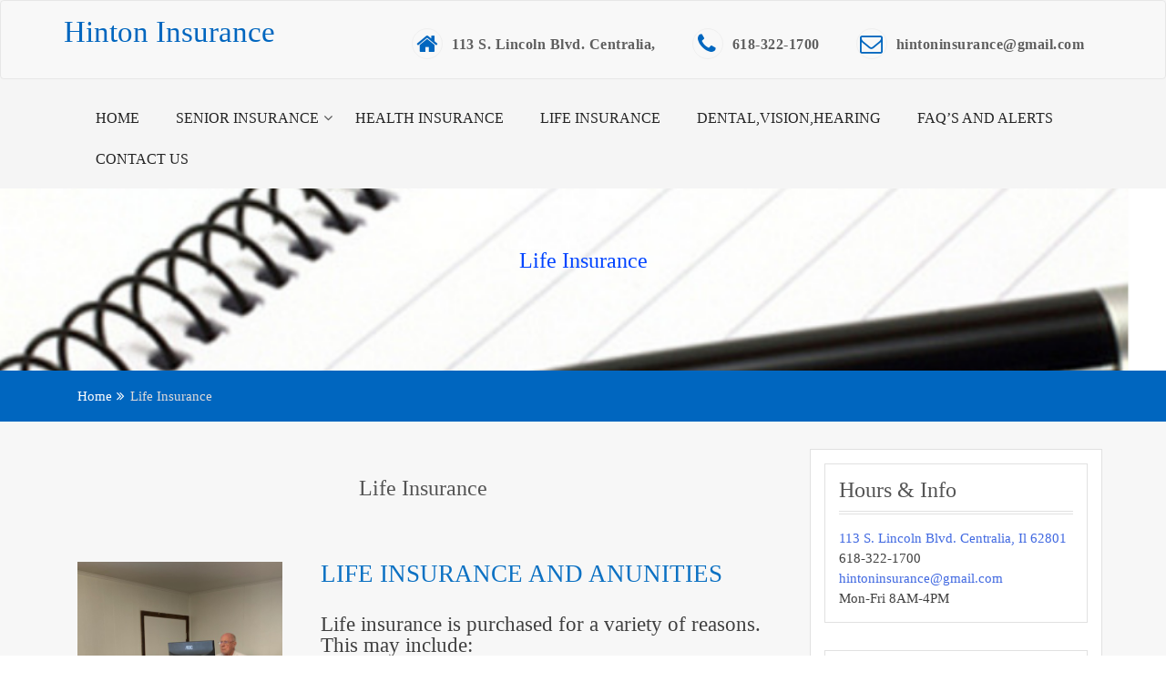

--- FILE ---
content_type: text/html; charset=UTF-8
request_url: https://hintoninsurance.net/life-insurance
body_size: 9081
content:
<!doctype html>
<html lang="en-US">
<head>
    <meta charset="UTF-8">
    <meta name="viewport" content="width=device-width, initial-scale=1">
    <link rel="profile" href="https://gmpg.org/xfn/11">

    <script>var et_site_url='https://hintoninsurance.net';var et_post_id='19';function et_core_page_resource_fallback(a,b){"undefined"===typeof b&&(b=a.sheet.cssRules&&0===a.sheet.cssRules.length);b&&(a.onerror=null,a.onload=null,a.href?a.href=et_site_url+"/?et_core_page_resource="+a.id+et_post_id:a.src&&(a.src=et_site_url+"/?et_core_page_resource="+a.id+et_post_id))}
</script><title>Life Insurance &#8211; Hinton Insurance</title>
<link rel='dns-prefetch' href='//maps.googleapis.com' />
<link rel='dns-prefetch' href='//s0.wp.com' />
<link rel='dns-prefetch' href='//secure.gravatar.com' />
<link rel='dns-prefetch' href='//s.w.org' />
<link rel="alternate" type="application/rss+xml" title="Hinton Insurance &raquo; Feed" href="https://hintoninsurance.net/feed" />
<link rel="alternate" type="application/rss+xml" title="Hinton Insurance &raquo; Comments Feed" href="https://hintoninsurance.net/comments/feed" />
		<script type="text/javascript">
			window._wpemojiSettings = {"baseUrl":"https:\/\/s.w.org\/images\/core\/emoji\/11.2.0\/72x72\/","ext":".png","svgUrl":"https:\/\/s.w.org\/images\/core\/emoji\/11.2.0\/svg\/","svgExt":".svg","source":{"concatemoji":"https:\/\/hintoninsurance.net\/wp-includes\/js\/wp-emoji-release.min.js?ver=5.1.21"}};
			!function(e,a,t){var n,r,o,i=a.createElement("canvas"),p=i.getContext&&i.getContext("2d");function s(e,t){var a=String.fromCharCode;p.clearRect(0,0,i.width,i.height),p.fillText(a.apply(this,e),0,0);e=i.toDataURL();return p.clearRect(0,0,i.width,i.height),p.fillText(a.apply(this,t),0,0),e===i.toDataURL()}function c(e){var t=a.createElement("script");t.src=e,t.defer=t.type="text/javascript",a.getElementsByTagName("head")[0].appendChild(t)}for(o=Array("flag","emoji"),t.supports={everything:!0,everythingExceptFlag:!0},r=0;r<o.length;r++)t.supports[o[r]]=function(e){if(!p||!p.fillText)return!1;switch(p.textBaseline="top",p.font="600 32px Arial",e){case"flag":return s([55356,56826,55356,56819],[55356,56826,8203,55356,56819])?!1:!s([55356,57332,56128,56423,56128,56418,56128,56421,56128,56430,56128,56423,56128,56447],[55356,57332,8203,56128,56423,8203,56128,56418,8203,56128,56421,8203,56128,56430,8203,56128,56423,8203,56128,56447]);case"emoji":return!s([55358,56760,9792,65039],[55358,56760,8203,9792,65039])}return!1}(o[r]),t.supports.everything=t.supports.everything&&t.supports[o[r]],"flag"!==o[r]&&(t.supports.everythingExceptFlag=t.supports.everythingExceptFlag&&t.supports[o[r]]);t.supports.everythingExceptFlag=t.supports.everythingExceptFlag&&!t.supports.flag,t.DOMReady=!1,t.readyCallback=function(){t.DOMReady=!0},t.supports.everything||(n=function(){t.readyCallback()},a.addEventListener?(a.addEventListener("DOMContentLoaded",n,!1),e.addEventListener("load",n,!1)):(e.attachEvent("onload",n),a.attachEvent("onreadystatechange",function(){"complete"===a.readyState&&t.readyCallback()})),(n=t.source||{}).concatemoji?c(n.concatemoji):n.wpemoji&&n.twemoji&&(c(n.twemoji),c(n.wpemoji)))}(window,document,window._wpemojiSettings);
		</script>
		<style type="text/css">
img.wp-smiley,
img.emoji {
	display: inline !important;
	border: none !important;
	box-shadow: none !important;
	height: 1em !important;
	width: 1em !important;
	margin: 0 .07em !important;
	vertical-align: -0.1em !important;
	background: none !important;
	padding: 0 !important;
}
</style>
	<link rel='stylesheet' id='wp-block-library-css'  href='https://hintoninsurance.net/wp-includes/css/dist/block-library/style.min.css?ver=5.1.21' type='text/css' media='all' />
<link rel='stylesheet' id='owl.carousel-css'  href='https://hintoninsurance.net/wp-content/themes/ample-business/assets/css/owl.carousel.css?ver=5.1.21' type='text/css' media='all' />
<link rel='stylesheet' id='owl.theme-css'  href='https://hintoninsurance.net/wp-content/themes/ample-business/assets/css/owl.theme.css?ver=5.1.21' type='text/css' media='all' />
<link rel='stylesheet' id='bootstrap-css'  href='https://hintoninsurance.net/wp-content/themes/ample-business/assets/css/bootstrap.css?ver=5.1.21' type='text/css' media='all' />
<link rel='stylesheet' id='font-awesome-css'  href='https://hintoninsurance.net/wp-content/themes/ample-business/assets/css/font-awesome.min.css?ver=5.1.21' type='text/css' media='all' />
<link rel='stylesheet' id='font-animate-css'  href='https://hintoninsurance.net/wp-content/themes/ample-business/assets/css/animate.css?ver=5.1.21' type='text/css' media='all' />
<link rel='stylesheet' id='ample-business-style-css'  href='https://hintoninsurance.net/wp-content/themes/ample-business/style.css?ver=5.1.21' type='text/css' media='all' />
<style id='ample-business-style-inline-css' type='text/css'>
.top-header{
         background-color: #0e0f10;}
    .ample-business-topfooter{
         background-color: #444444;}
    .icon-box--description .fa, .main-nav > li > a:hover,.site-branding a,.post-content a.continue-link, .service-icon .fa , h5.clientname,.main-header .site-title a, .leavecomment a,.widget-inner-title a:hover,
             .main-header .site-title a,  .service-icon .fa, .feature-item .feature-item-icon, .widget-inner-title a:hover, .our-team-item-content .team-title:hover, h5.clientname, .view-more, .posted-on a:hover, .posted-by a:hover, .blog-details .entry-header .entry-title a:hover, .leavecomment a,  .middle-footer .widget-area ul li a:hover, .widget-recentpost ul li a:hover, .widget-archives ul li a:hover, .widget-categories ul li a:hover, article.post .entry-header .entry-title a:hover, article.post .entry-meta .posted-on a:hover, article.post .entry-meta .posted-by a:hover, article.post .entry-meta .category-tag a:hover, .article-readmore:hover, .authur-title a:hover, .contact-page-content ul li .fa, .team-title a, .line > span::before, .entry-content a{
    
           color: #0066bf;}
    ..icon-box--description .fa{
         border-color: #0066bf!important;}
    .post-rating,.line > span, .service-icon div, .widget-ample-business-theme-counter, .portfolioFilter .current, .portfolioFilter a:hover, .paralex-btn:hover, .view-more:hover, .features-slider .owl-theme .owl-controls .owl-page.active span, .widget-ample-business-theme-testimonial .owl-theme .owl-controls .owl-page.active span, .read-more-background, .widget-ample-business-theme-testimonial, .widget-ample-business-theme-meetbutton, .footer-tags a:hover, .ample-inner-banner, .breadcrumbs, .widget-search .search-submit:hover, .posts-navigation .nav-previous, .posts-navigation .nav-next, .pagination-blog .pagination > .active > a, .pagination-blog .pagination > li > a:hover, .scrollup ,.widget_search .search-submit ,posts-navigation .nav-previous,.posts-navigation .nav-next , .wpcf7-form input.wpcf7-submit
    
 {
    
           background-color: #0066bf;}
           
    .error404 .content-area .search-form .search-submit  ,.button-course, .read-more-background:hover,a.viewcourse , .blog-event-date{
           background: #0066bf!important;}
           
    .error404 .content-area .search-form .search-submit,.nav-previous a, .nav-next a,.nav-previous a:hover,.nav-next a:hover{
           background: #0066bf;}
           
    .site-footer.bottom-footer{
           background: #444444;}
           
    #home-page-widget-area .old .widget-footer-top{
           background: !important;}
           
     #home-page-widget-area .even .widget-footer-top{
           background: !important;}
           
    
</style>
<link rel='stylesheet' id='ample-business-media-css'  href='https://hintoninsurance.net/wp-content/themes/ample-business/assets/css/media.css?ver=5.1.21' type='text/css' media='all' />
<link rel='stylesheet' id='et-builder-modules-style-css'  href='https://hintoninsurance.net/wp-content/plugins/divi-builder/includes/builder/styles/frontend-builder-plugin-style.unified.css?ver=4.5.5' type='text/css' media='all' />
<link rel='stylesheet' id='dashicons-css'  href='https://hintoninsurance.net/wp-includes/css/dashicons.min.css?ver=5.1.21' type='text/css' media='all' />
<link rel='stylesheet' id='jetpack_css-css'  href='https://hintoninsurance.net/wp-content/plugins/jetpack/css/jetpack.css?ver=7.2.5' type='text/css' media='all' />
<script type='text/javascript' src='https://hintoninsurance.net/wp-content/plugins/1and1-wordpress-assistant/js/cookies.js?ver=5.1.21'></script>
<script type='text/javascript' src='https://hintoninsurance.net/wp-includes/js/jquery/jquery.js?ver=1.12.4'></script>
<script type='text/javascript' src='https://hintoninsurance.net/wp-includes/js/jquery/jquery-migrate.min.js?ver=1.4.1'></script>
<script type='text/javascript' src='https://maps.googleapis.com/maps/api/js?key=AIzaSyDxPBR-4ZccqhilU-ElFRLaHQMU435aHp0&#038;libraries=places&#038;ver=5.1.21'></script>
<script type='text/javascript' src='https://hintoninsurance.net/wp-content/themes/ample-business/assets/js/jquery.ticker.min.js?ver=20151215'></script>
<script type='text/javascript' src='https://hintoninsurance.net/wp-content/themes/ample-business/assets/js/theia-sticky-sidebar.js?ver=4.5.0'></script>
<script type='text/javascript' src='https://hintoninsurance.net/wp-content/plugins/divi-builder/core/admin/js/es6-promise.auto.min.js?ver=5.1.21'></script>
<script type='text/javascript'>
/* <![CDATA[ */
var et_core_api_spam_recaptcha = {"site_key":"","page_action":{"action":"life_insurance"}};
/* ]]> */
</script>
<script type='text/javascript' src='https://hintoninsurance.net/wp-content/plugins/divi-builder/core/admin/js/recaptcha.js?ver=5.1.21'></script>
<link rel='https://api.w.org/' href='https://hintoninsurance.net/wp-json/' />
<link rel="EditURI" type="application/rsd+xml" title="RSD" href="https://hintoninsurance.net/xmlrpc.php?rsd" />
<link rel="wlwmanifest" type="application/wlwmanifest+xml" href="https://hintoninsurance.net/wp-includes/wlwmanifest.xml" /> 
<meta name="generator" content="WordPress 5.1.21" />
<link rel="canonical" href="https://hintoninsurance.net/life-insurance" />
<link rel='shortlink' href='https://wp.me/PaU2pS-j' />
<link rel="alternate" type="application/json+oembed" href="https://hintoninsurance.net/wp-json/oembed/1.0/embed?url=https%3A%2F%2Fhintoninsurance.net%2Flife-insurance" />
<link rel="alternate" type="text/xml+oembed" href="https://hintoninsurance.net/wp-json/oembed/1.0/embed?url=https%3A%2F%2Fhintoninsurance.net%2Flife-insurance&#038;format=xml" />

<link rel='dns-prefetch' href='//v0.wordpress.com'/>
<style type='text/css'>img#wpstats{display:none}</style>
<!-- Jetpack Open Graph Tags -->
<meta property="og:type" content="article" />
<meta property="og:title" content="Life Insurance" />
<meta property="og:url" content="https://hintoninsurance.net/life-insurance" />
<meta property="og:description" content="Visit the post for more." />
<meta property="article:published_time" content="2019-04-16T16:48:58+00:00" />
<meta property="article:modified_time" content="2019-08-12T18:05:41+00:00" />
<meta property="og:site_name" content="Hinton Insurance" />
<meta property="og:image" content="https://s0.wp.com/i/blank.jpg" />
<meta property="og:locale" content="en_US" />
<meta name="twitter:text:title" content="Life Insurance" />
<meta name="twitter:card" content="summary" />
<meta name="twitter:description" content="Visit the post for more." />

<!-- End Jetpack Open Graph Tags -->
<link rel="stylesheet" id="et-core-unified-19-cached-inline-styles" href="https://hintoninsurance.net/wp-content/et-cache/19/et-core-unified-19-17679858659568.min.css" onerror="et_core_page_resource_fallback(this, true)" onload="et_core_page_resource_fallback(this)" /></head>

<body data-rsssl=1 class="page-template-default page page-id-19 at-sticky-sidebar et_divi_builder right-sidebar et-pb-theme-ample business et-db et_minified_js et_minified_css">

<div id="page" class="site">
    <a class="skip-link screen-reader-text"
       href="#content">Skip to content</a>
    <a href="#" class="scrollup"><i class="fa fa-long-arrow-up" aria-hidden="true"></i></a>
    <header id="masthead" class="site-header" role="banner">
        <!-- Start Top header Section -->
               
        <!-- End Top header Section -->
        <!-- Start logo and menu Section -->



        <header id="header" class="head" role="banner">
            <nav id="site-navigation" class="main-navigation navbar navbar-default navbar-menu" role="navigation">
                <div class="container">
                    <div class="navbar-header">
                        
                        <button type="button" class="navbar-toggle" data-toggle="collapse" data-target=".navbar-collapse">
                            <div class="visible-xs visible-sm  clearfix"><span id="showbutton" class="clearfix"><img
                                        class="img-responsive grow"
                                        src="https://hintoninsurance.net/wp-content/themes/ample-business/assets/images/button.png"
                                        alt=""/></span>
                            </div>
                        </button>
                        <div class="site-branding">
                                                                <p class="site-title">
                                        <a href="https://hintoninsurance.net/" rel="home">Hinton Insurance</a>
                                    </p>
                                                            </div><!-- .site-branding -->

                    </div>
                    
                    <div class="ample-business-info">
                        <ul class="contact-detail2">
                                                       <li>
                                <span class="icon-box--description"><a href="#"><i class="fa fa-home fa-2x"></i> 113 S. Lincoln Blvd. Centralia,</a></span>
                            </li>
                            
                            <li>
                                <span class="icon-box--description"><a href="tel:618-322-1700"><i class="fa fa-phone fa-2x"></i> 618-322-1700</a></span>
                            </li>
                            
                            <li>
                                <span class="icon-box--description"><a href="mailto:hintoninsurance@gmail.com"><i class="fa fa-envelope-o fa-2x"></i> hintoninsurance@gmail.com</a></span>
                            </li>
                            
                        </ul>
                    </div>
                    
                                    </div>
            </nav><!-- #site-navigation -->
            <div class="main-header">
        <div id="menu-bar" class="main-menu primary">
            <div class="container">
                <div class="collapse navbar-collapse" id="bs-example-navbar-collapse-1" data-hover="dropdown" data-animations="fadeIn">
                    <!-- Start Menu Section -->
                    <div class="menu">
                        <!--<nav id="site-navigation" class="main-navigation" role="navigation"> -->
                        <div class="nav-wrapper">
                            <!-- for toogle menu -->

                            <nav class="column-12 im-hiding">
                                <div class="clearfix">
                                    <div class="menu-menu-1-container"><ul id="menu-menu-1" class="main-nav"><li id="menu-item-42" class="menu-item menu-item-type-post_type menu-item-object-page menu-item-home menu-item-42"><a href="https://hintoninsurance.net/">Home</a></li>
<li id="menu-item-38" class="menu-item menu-item-type-post_type menu-item-object-page menu-item-has-children menu-item-38"><a href="https://hintoninsurance.net/senior-insurance">Senior Insurance</a>
<ul class="sub-menu">
	<li id="menu-item-37" class="menu-item menu-item-type-post_type menu-item-object-page menu-item-37"><a href="https://hintoninsurance.net/medicare-supplement">Medicare Supplement</a></li>
	<li id="menu-item-36" class="menu-item menu-item-type-post_type menu-item-object-page menu-item-36"><a href="https://hintoninsurance.net/medicare-advantage">Medicare Advantage</a></li>
	<li id="menu-item-35" class="menu-item menu-item-type-post_type menu-item-object-page menu-item-35"><a href="https://hintoninsurance.net/part-d">Part D</a></li>
</ul>
</li>
<li id="menu-item-41" class="menu-item menu-item-type-post_type menu-item-object-page menu-item-41"><a href="https://hintoninsurance.net/health-insurance">Health Insurance</a></li>
<li id="menu-item-39" class="menu-item menu-item-type-post_type menu-item-object-page current-menu-item page_item page-item-19 current_page_item menu-item-39"><a href="https://hintoninsurance.net/life-insurance" aria-current="page">Life Insurance</a></li>
<li id="menu-item-40" class="menu-item menu-item-type-post_type menu-item-object-page menu-item-40"><a href="https://hintoninsurance.net/dentalvisionhearing">Dental,Vision,Hearing</a></li>
<li id="menu-item-34" class="menu-item menu-item-type-post_type menu-item-object-page menu-item-34"><a href="https://hintoninsurance.net/faq">FAQ&#8217;S and Alerts</a></li>
<li id="menu-item-33" class="menu-item menu-item-type-post_type menu-item-object-page menu-item-33"><a href="https://hintoninsurance.net/contact-us">Contact Us</a></li>
</ul></div>



                            <!-- / main nav -->
                                                            <div class="top-header-socialicon">

                                    

                                </div>

                                                        </nav>


                        </div>
                        <!-- </nav> -->

                    </div>
                    <!-- End Menu Section -->
                </div>


            </div>
        </div>
                </div>
            

</header>


	<!-- Start inner pager banner page -->
	<div id="" class="ample-inner-banner" style="background-image: url(https://hintoninsurance.net/wp-content/uploads/2019/04/cropped-Untitled-design-1-1-1.png);">
		<div class="container">
			<header class="entry-header">
				<h1 class="entry-title">Life Insurance</h1>
			</header>
		</div>
	</div>
	<!-- End inner pager banner page -->

	<!-- Start breadcrumb section -->
	<div class="breadcrumbs">
		<div class="container">
			<div class="breadcrumb-trail breadcrumbs" arial-label="Breadcrumbs" role="navigation">
				<ol class="breadcrumb trail-items">
				<nav role="navigation" aria-label="Breadcrumbs" class="breadcrumb-trail breadcrumbs" itemprop="breadcrumb"><h2 class="trail-browse">Browse</h2><ul class="trail-items" itemscope itemtype="http://schema.org/BreadcrumbList"><meta name="numberOfItems" content="2" /><meta name="itemListOrder" content="Ascending" /><li itemprop="itemListElement" itemscope itemtype="http://schema.org/ListItem" class="trail-item trail-begin"><a href="https://hintoninsurance.net" rel="home"><span itemprop="name">Home</span></a><meta itemprop="position" content="1" /></li><li itemprop="itemListElement" itemscope itemtype="http://schema.org/ListItem" class="trail-item trail-end"><span itemprop="name">Life Insurance</span><meta itemprop="position" content="2" /></li></ul></nav>				</ol>
			</div>
		</div>
	</div>
		<!-- End breadcrumb section -->

	<!-- Start innerpage content site -->
	<div id="content" class="site-content single-ample-page">
	<div class="container  clearfix">
	<div class="row">
	<!-- Start primary content area -->
	<div id="primary" class="content-area">
		<main id="main" class="site-main" role="main">




			
<article id="post-19" class="post type-post status-publish has-post-thumbnail hentry" class="post-19 page type-page status-publish hentry">

	<figure>
		
		<div class="view hm-zoom">
			<a href="https://hintoninsurance.net/life-insurance">

                								<div class="mask flex-center">
				</div>
			</a>
		</div>
	</figure>
    <header class="entry-header">
        <h3 class="entry-title"><a href="https://hintoninsurance.net/life-insurance">Life Insurance</a></h3>
    </header>


    <div class="entry-content">
		<div id="et-boc" class="et-boc">
			<div id="et_builder_outer_content" class="et_builder_outer_content">
		<div class="et-l et-l--post">
			<div class="et_builder_inner_content et_pb_gutters3"><div class="et_pb_section et_pb_section_0 et_section_regular et_section_transparent" >
				
				
				
				
					<div class="et_pb_row et_pb_row_0">
				<div class="et_pb_column et_pb_column_1_3 et_pb_column_0  et_pb_css_mix_blend_mode_passthrough">
				
				
				<div class="et_pb_module et_pb_image et_pb_image_0">
				
				
				<span class="et_pb_image_wrap "><img src="https://hintoninsurance.net/wp-content/uploads/2019/04/IMG_0387.jpg" alt="" title="" srcset="https://hintoninsurance.net/wp-content/uploads/2019/04/IMG_0387.jpg 480w, https://hintoninsurance.net/wp-content/uploads/2019/04/IMG_0387-225x300.jpg 225w" sizes="(max-width: 480px) 100vw, 480px" /></span>
			</div>
			</div> <!-- .et_pb_column --><div class="et_pb_column et_pb_column_2_3 et_pb_column_1  et_pb_css_mix_blend_mode_passthrough et-last-child">
				
				
				<div class="et_pb_module et_pb_text et_pb_text_0  et_pb_text_align_left et_pb_bg_layout_light">
				
				
				<div class="et_pb_text_inner"><h1>LIFE INSURANCE AND ANUNITIES</h1>
<h2></h2>
<h2></h2>
<h2>Life insurance is purchased for a variety of reasons. This may include:</h2>
<ul>
<li>
<h4>Final Expense</h4>
</li>
<li>
<h4>To cover a loan or mortgage</h4>
</li>
<li>
<h4>Leave money to loved ones or a charity</h4>
</li>
<li>
<h4>There are many different life insurance structures. You must clearly explain your intent for the purchase so that we can help you with the plan that best meets your wishes.</h4>
</li>
</ul>
<h4>An annuity is an investment instrument that is offered by an insurance company. They are<br />
generally used a retirement plan which provides a short term risk free investment. Returns are better compared to bank accounts or CD&#8217;s. Like insurance policies, annuities offer many different structures, therefore it is important that your intent is clear to assure that the best plan is chosen.</h4></div>
			</div> <!-- .et_pb_text -->
			</div> <!-- .et_pb_column -->
				
				
			</div> <!-- .et_pb_row -->
				
				
			</div> <!-- .et_pb_section -->		</div><!-- .et_builder_inner_content -->
	</div><!-- .et-l -->
	
			</div><!-- .et_builder_outer_content -->
		</div><!-- #et-boc -->
			</div>

</article><!-- #post-19 -->



		</main><!-- #main -->
	</div><!-- #primary -->

		    <aside id="sidebar-primary secondary" class="widget-area sidebar" role="complementary">
				<section  class="widget ">
				   
<aside id="secondary" class="widget-area">
	<section id="widget_contact_info-3" class="widget  widget_contact_info"><h2 class="widget-title">Hours &amp; Info</h2><div itemscope itemtype="http://schema.org/LocalBusiness"><div class="confit-address" itemscope itemtype="http://schema.org/PostalAddress" itemprop="address"><a href="https://maps.google.com/maps?z=16&#038;q=113%2Bs.%2Blincoln%2Bblvd.%2Bcentralia%2C%2Bil%2B62801" target="_blank">113 S. Lincoln Blvd. Centralia, Il 62801</a></div><div class="confit-phone"><span itemprop="telephone">618-322-1700</span></div><div class="confit-email"><a href="mailto:hintoninsurance@gmail.com">hintoninsurance@gmail.com</a></div><div class="confit-hours" itemprop="openingHours">Mon-Fri 8AM-4PM</div></div></section><section id="media_image-3" class="widget  widget_media_image"><img width="290" height="174" src="https://hintoninsurance.net/wp-content/uploads/2019/04/images.jpg" class="image wp-image-76  attachment-full size-full" alt="" style="max-width: 100%; height: auto;" /></section><section id="media_image-6" class="widget  widget_media_image"><img width="300" height="120" src="https://hintoninsurance.net/wp-content/uploads/2019/04/Hinton-Insurance-300x120.png" class="image wp-image-103  attachment-medium size-medium" alt="" style="max-width: 100%; height: auto;" srcset="https://hintoninsurance.net/wp-content/uploads/2019/04/Hinton-Insurance-300x120.png 300w, https://hintoninsurance.net/wp-content/uploads/2019/04/Hinton-Insurance.png 500w" sizes="(max-width: 300px) 100vw, 300px" /></section><section id="media_image-4" class="widget  widget_media_image"><img width="250" height="186" src="https://hintoninsurance.net/wp-content/uploads/2019/04/d22c05bf2ba3acea8019cfe3ccb1378f.jpeg" class="image wp-image-77  attachment-full size-full" alt="" style="max-width: 100%; height: auto;" /></section><section id="media_image-8" class="widget  widget_media_image"><img width="300" height="300" src="https://hintoninsurance.net/wp-content/uploads/2019/04/Untitled-design-300x300.png" class="image wp-image-147  attachment-medium size-medium" alt="" style="max-width: 100%; height: auto;" srcset="https://hintoninsurance.net/wp-content/uploads/2019/04/Untitled-design-300x300.png 300w, https://hintoninsurance.net/wp-content/uploads/2019/04/Untitled-design-150x150.png 150w, https://hintoninsurance.net/wp-content/uploads/2019/04/Untitled-design-768x768.png 768w, https://hintoninsurance.net/wp-content/uploads/2019/04/Untitled-design.png 800w" sizes="(max-width: 300px) 100vw, 300px" /></section></aside><!-- #secondary -->
					</section>
			</aside>

	</div>
	</div>
	</div>

	<footer id="colophon" class="site-footer bottom-footer" role="contentinfo">
		<div class="container">
			<div class="copyright">

				


				
			</div>

		</div>
	</footer>
	<div style="display:none">
	</div>



			<!-- Mobile Call Now and Map Buttons -->
			<div id='rpb_spacer'></div>
			<div id='rpb'>
				<div>
					<a href='tel:618-322-1700' id='call_now'
						onClick= " ga('send', 'event', 'Phone Call', 'Click to Call', '618-322-1700'); " >
						<span class='dashicons dashicons-phone'></span> Call Now
					</a>
				</div>
				<div>
					<a href='https://maps.google.com/?q=113+S.+Lincoln+Blvd%2C+Centralia%2C+Illinois%2C+United+States%2C+62881' id='map_now' target='_Blank'>
						<span class='dashicons dashicons-location'></span> Directions
					</a>
				</div>
			</div>
			<style>
				@media screen and (max-width: 1024px) {
				div#rpb { display: flex !important; background: #dddddd; }
				div#rpb_spacer { display: block !important; }
				}
				div#rpb { background: #dddddd; }
			    div#rpb div a#call_now { background: #1e73be; color: #ffffff; }
				div#rpb div a#map_now { background: #1e73be; color: #ffffff; }
			</style>
			<!-- /Mobile Call Now and Map Buttons -->

<link rel='stylesheet' id='so-css-ample-business-css'  href='https://hintoninsurance.net/wp-content/uploads/so-css/so-css-ample-business.css?ver=1555628429' type='text/css' media='all' />
<link rel='stylesheet' id='rpb_css-css'  href='https://hintoninsurance.net/wp-content/plugins/mobile-call-now-map-buttons/rpb.css?ver=5.1.21' type='text/css' media='all' />
<script type='text/javascript' src='https://s0.wp.com/wp-content/js/devicepx-jetpack.js?ver=202605'></script>
<script type='text/javascript' src='https://secure.gravatar.com/js/gprofiles.js?ver=2026Janaa'></script>
<script type='text/javascript'>
/* <![CDATA[ */
var WPGroHo = {"my_hash":""};
/* ]]> */
</script>
<script type='text/javascript' src='https://hintoninsurance.net/wp-content/plugins/jetpack/modules/wpgroho.js?ver=5.1.21'></script>
<script type='text/javascript' src='https://hintoninsurance.net/wp-content/themes/ample-business/assets/js/owl.carousel.min.js?ver=20151215'></script>
<script type='text/javascript' src='https://hintoninsurance.net/wp-content/themes/ample-business/assets/js/bootstrap.js?ver=20151215'></script>
<script type='text/javascript' src='https://hintoninsurance.net/wp-content/themes/ample-business/assets/js/wow.js?ver=20151215'></script>
<script type='text/javascript' src='https://hintoninsurance.net/wp-content/themes/ample-business/assets/js/jquery.isotope.min.js?ver=20151215'></script>
<script type='text/javascript' src='https://hintoninsurance.net/wp-content/themes/ample-business/assets/js/jquery.touchSwipe.min.js?ver=20151215'></script>
<script type='text/javascript' src='https://hintoninsurance.net/wp-content/themes/ample-business/assets/js/main.js?ver=20151215'></script>
<script type='text/javascript'>
/* <![CDATA[ */
var et_pb_custom = {"ajaxurl":"https:\/\/hintoninsurance.net\/wp-admin\/admin-ajax.php","images_uri":"https:\/\/hintoninsurance.net\/wp-content\/themes\/ample-business\/images","builder_images_uri":"https:\/\/hintoninsurance.net\/wp-content\/plugins\/divi-builder\/includes\/builder\/images","et_frontend_nonce":"21c29d468f","subscription_failed":"Please, check the fields below to make sure you entered the correct information.","et_ab_log_nonce":"1dd65b6b5d","fill_message":"Please, fill in the following fields:","contact_error_message":"Please, fix the following errors:","invalid":"Invalid email","captcha":"Captcha","prev":"Prev","previous":"Previous","next":"Next","wrong_captcha":"You entered the wrong number in captcha.","wrong_checkbox":"Checkbox","ignore_waypoints":"no","is_divi_theme_used":"","widget_search_selector":".widget_search","ab_tests":[],"is_ab_testing_active":"","page_id":"19","unique_test_id":"","ab_bounce_rate":"5","is_cache_plugin_active":"no","is_shortcode_tracking":"","tinymce_uri":""}; var et_frontend_scripts = {"builderCssContainerPrefix":"#et-boc","builderCssLayoutPrefix":"#et-boc .et-l"};
var et_pb_box_shadow_elements = [];
var et_pb_motion_elements = {"desktop":[],"tablet":[],"phone":[]};
/* ]]> */
</script>
<script type='text/javascript' src='https://hintoninsurance.net/wp-content/plugins/divi-builder/js/divi-builder.min.js?ver=4.5.5'></script>
<script type='text/javascript' src='https://hintoninsurance.net/wp-content/plugins/divi-builder/core/admin/js/common.js?ver=4.5.5'></script>
<script type='text/javascript' src='https://hintoninsurance.net/wp-includes/js/wp-embed.min.js?ver=5.1.21'></script>
<script type='text/javascript' src='https://stats.wp.com/e-202605.js' async='async' defer='defer'></script>
<script type='text/javascript'>
	_stq = window._stq || [];
	_stq.push([ 'view', {v:'ext',j:'1:7.2.5',blog:'161119020',post:'19',tz:'0',srv:'hintoninsurance.net'} ]);
	_stq.push([ 'clickTrackerInit', '161119020', '19' ]);
</script>
</body>
</html>


--- FILE ---
content_type: text/css
request_url: https://hintoninsurance.net/wp-content/themes/ample-business/style.css?ver=5.1.21
body_size: 22280
content:
/*
Theme Name: Ample Business
Theme URI: https://www.amplethemes.com/downloads/ample-business/
Author: Ample Themes
Author URI: https://www.amplethemes.com/
Description: Ample Business is a stunning, professional and flexible Business Consulting and Investments WordPress Theme based on Strong researches into the field of Business, Consulting and Investments. It is an impressive free business WordPress theme for  professional Consulting and Finance industry, Financial Advisors, Insurance Brokers, Accountants, Lawyers, Finance Firms, Consultants, Investments Consulting Services, Advisors, Investment Experts, Trading and Investments, Technology Consulting,blog,shop and Business Development Agencies, or other Finance and Consulting related businesses.he layout of the theme has been well-organized and designed with supreme quality. With the unique set of widgets available in the theme, users can play with them and design it beautifully. Different kind of sections available such as Team Widget, Course Section, Testimonial Section where you can explore the information about your services in a professional manner.
Version: 0.0.6
License: GNU General Public License v3 or later
License URI: http://www.gnu.org/licenses/gpl-3.0.html
Text Domain: ample-business
Tags:one-column, two-columns, right-sidebar, left-sidebar, full-width-template, custom-background, custom-colors, custom-menu, featured-images, theme-options, threaded-comments, translation-ready, blog, portfolio, e-commerce, footer-widgets

This theme, like WordPress, is licensed under the GPL.
Use it to make something cool, have fun, and share what you've learned with others.

Normalizing styles have been helped along thanks to the fine work of
Nicolas Gallagher and Jonathan Neal http://necolas.github.io/normalize.css/
*/
/*--------------------------------------------------------------
>>> TABLE OF CONTENTS:
----------------------------------------------------------------
# Normalize
# Typography
# Elements
# Forms
# Navigation
	## Links
	## top-header-socialicons
# Accessibility
# Alignments
# Clearings
# Widgets
# Content
	## Posts and pages
	## Comments
# Infinite scroll
# Media
	## Captions
	## Galleries
--------------------------------------------------------------*/


html {
    font-family: sans-serif;
    -webkit-text-size-adjust: 100%;
    -ms-text-size-adjust:     100%;
}

a:hover {
    text-decoration: none !important;
}

body {
    margin: 0;
}
body,html {
    overflow-x: hidden;
}


article,
aside,
details,
figcaption,
figure,
footer,
header,
main,
.top-header-socialicon,
nav,
section,
summary {
    display: block;
}

audio,
canvas,
progress,
video {
    display: inline-block;
    vertical-align: baseline;
}

audio:not([controls]) {
    display: none;
    height: 0;
}

[hidden],
template {
    display: none;
}

a {
    background-color: transparent;
}

a:active,
a:hover {
    outline: 0;
    text-decoration: none;
}

abbr[title] {
    border-bottom: 1px dotted;
}

b,
strong {
    font-weight: bold;
}

dfn {
    font-style: italic;
}

h1 {
    font-size: 2em;
    margin: 0.67em 0;
}

mark {
    background: #ff0;
    color: #000;
}

small {
    font-size: 80%;
}

sub,
sup {
    font-size: 75%;
    line-height: 0;
    position: relative;
    vertical-align: baseline;
}

sup {
    top: -0.5em;
}

sub {
    bottom: -0.25em;
}

img {
    border: 0;
}

svg:not(:root) {
    overflow: hidden;
}

figure {
    margin: 1em 40px;
}

hr {
    box-sizing: content-box;
    height: 0;
}

pre {
    overflow: auto;
}

code,
kbd,
pre,
samp {
    font-family: monospace, monospace;
    font-size: 1em;
}

button,
input,
optgroup,
select,
textarea {
    color: inherit;
    font: inherit;
    margin: 0;
}

.main-title.wow.fadeInDown p {
    color: #444;
}
button {
    overflow: visible;
}

button,
select {
    text-transform: none;
}

button,
html input[type="button"],
input[type="reset"],
input[type="submit"] {
    -webkit-appearance: button;
    cursor: pointer;
}

button[disabled],
html input[disabled] {
    cursor: default;
}

button::-moz-focus-inner,
input::-moz-focus-inner {
    border: 0;
    padding: 0;
}

input {
    line-height: normal;
}

input[type="checkbox"],
input[type="radio"] {
    box-sizing: border-box;
    padding: 0;
}

input[type="number"]::-webkit-inner-spin-button,
input[type="number"]::-webkit-outer-spin-button {
    height: auto;
}

input[type="search"]::-webkit-search-cancel-button,
input[type="search"]::-webkit-search-decoration {
    -webkit-appearance: none;
}

fieldset {
    border: 1px solid #c0c0c0;
    margin: 0 2px;
    padding: 0.35em 0.625em 0.75em;
}

legend {
    border: 0;
    padding: 0;
}

textarea {
    overflow: auto;
}

optgroup {
    font-weight: bold;
}

table {
    border-collapse: collapse;
    border-spacing: 0;
}

td,
th {
    padding: 0;
}

/*--------------------------------------------------------------
# Typography
--------------------------------------------------------------*/
body,
button,
input,
select,
textarea {
    color: #404040;
    font-family: sans-serif;
    font-size: 16px;

    line-height: 1.5;
}

h1,
h2,
h3,
h4,
h5,
h6 {
    clear: both;
}

p {
    margin-bottom: 1.5em;
}

dfn,
cite,
em,
i {
    font-style: italic;
}

blockquote {
    margin: 0 1.5em;
}

address {
    margin: 0 0 1.5em;
}

pre {
    background: #eee;
    font-family: "Courier 10 Pitch", Courier, monospace;
    font-size: 15px;

    line-height: 1.6;
    margin-bottom: 1.6em;
    max-width: 100%;
    overflow: auto;
    padding: 1.6em;
}

code,
kbd,
tt,
var {
    font-family: Monaco, Consolas, "Andale Mono", "DejaVu Sans Mono", monospace;
    font-size: 15px;

}

abbr,
acronym {
    border-bottom: 1px dotted #666;
    cursor: help;
}

mark,
ins {
    background: #fff9c0;
    text-decoration: none;
}

big {
    font-size: 125%;
}

/*--------------------------------------------------------------
# Elements
--------------------------------------------------------------*/
html {
    box-sizing: border-box;
}

*,
*:before,
*:after { /* Inherit box-sizing to make it easier to change the property for components that leverage other behavior; see http://css-tricks.com/inheriting-box-sizing-probably-slightly-better-best-practice/ */
    box-sizing: inherit;
}

body {
    background: #fff; /* Fallback for when there is no custom background color defined. */
}

blockquote:before,
blockquote:after,
q:before,
q:after {
    content: "";
}

blockquote,
q {
    quotes: "" "";
}

hr {
    background-color: #ccc;
    border: 0;
    height: 1px;
    margin-bottom: 1.5em;
}

ul,
ol {
    margin: 0 0 1.5em 3em;
}

ul {
    list-style: disc;
}

ol {
    list-style: decimal;
}

li > ul,
li > ol {
    margin-bottom: 0;
    margin-left: 1.5em;
}

dt {
    font-weight: bold;
}

dd {
    margin: 0 1.5em 1.5em;
}

img {
    height: auto; /* Make sure images are scaled correctly. */
    max-width: 100%; /* Adhere to container width. */
}

figure {
    margin: 1em 0; /* Extra wide images within figure tags don't overflow the content area. */
}

table {
    margin: 0 0 1.5em;
    width: 100%;
}

/*--------------------------------------------------------------
# Forms
--------------------------------------------------------------*/
button,
input[type="button"],
input[type="reset"],
input[type="submit"] {
    border: 1px solid;
    border-color: #ccc #ccc #bbb;
    border-radius: 3px;
    background: #e6e6e6;
    color: rgba(0, 0, 0, .8);
    font-size: 12px;
    font-size: 0.75rem;
    line-height: 1;
    padding: .6em 1em .4em;
}

button:hover,
input[type="button"]:hover,
input[type="reset"]:hover,
input[type="submit"]:hover {
    border-color: #ccc #bbb #aaa;
}

button:focus,
input[type="button"]:focus,
input[type="reset"]:focus,
input[type="submit"]:focus,
button:active,
input[type="button"]:active,
input[type="reset"]:active,
input[type="submit"]:active {
    border-color: #aaa #bbb #bbb;
}

input[type="text"],
input[type="email"],
input[type="url"],
input[type="password"],
input[type="search"],
input[type="number"],
input[type="tel"],
input[type="range"],
input[type="date"],
input[type="month"],
input[type="week"],
input[type="time"],
input[type="datetime"],
input[type="datetime-local"],
input[type="color"],
textarea {
    color: #666;
    border: 1px solid #ccc;
    border-radius: 3px;
    padding: 3px;
}

select {
    border: 1px solid #ccc;
}

input[type="text"]:focus,
input[type="email"]:focus,
input[type="url"]:focus,
input[type="password"]:focus,
input[type="search"]:focus,
input[type="number"]:focus,
input[type="tel"]:focus,
input[type="range"]:focus,
input[type="date"]:focus,
input[type="month"]:focus,
input[type="week"]:focus,
input[type="time"]:focus,
input[type="datetime"]:focus,
input[type="datetime-local"]:focus,
input[type="color"]:focus,
textarea:focus {
    color: #111;
}

textarea {
    width: 100%;
}

/*--------------------------------------------------------------
# Navigation
--------------------------------------------------------------*/
/*--------------------------------------------------------------
## Links
--------------------------------------------------------------*/
a {
    color: royalblue;
}

a:hover,
a:focus,
a:active {
    color: midnightblue;
}

a:focus {
    outline: thin dotted;
}

a:hover,
a:active {
    outline: 0;
}

/*--------------------------------------------------------------
## top-header-socialicons
--------------------------------------------------------------*/
.main-navigation {
    clear: both;
    display: block;
    float: left;
    width: 100%;
}

.main-navigation ul {
    display: none;
    list-style: none;
    margin: 0;
    padding-left: 0;
}

.main-navigation li {
    float: left;
    position: relative;
}

.main-navigation a {
    display: block;
    text-decoration: none;
}

.main-navigation ul ul {
    box-shadow: 0 3px 3px rgba(0, 0, 0, 0.2);
    float: left;
    position: absolute;
    top: 1.5em;
    left: -999em;
    z-index: 99999;
}

.main-navigation ul ul ul {
    left: -999em;
    top: 0;
}

.main-navigation ul ul a {
    width: 200px;
}

.main-navigation ul ul li {

}

.main-navigation li:hover > a,
.main-navigation li.focus > a {
}

.main-navigation ul ul :hover > a,
.main-navigation ul ul .focus > a {
}

.main-navigation ul ul a:hover,
.main-navigation ul ul a.focus {
}

.main-navigation ul li:hover > ul,
.main-navigation ul li.focus > ul {
    left: auto;
}

.main-navigation ul ul li:hover > ul,
.main-navigation ul ul li.focus > ul {
    left: 100%;
}

.main-navigation .current_page_item > a,
.main-navigation .current-top-header-socialicon-item > a,
.main-navigation .current_page_ancestor > a,
.main-navigation .current-top-header-socialicon-ancestor > a {
}

/* Small top-header-socialicon. */
.top-header-socialicon-toggle,
.main-navigation.toggled ul {
    display: block;
}

@media screen and (min-width: 37.5em) {
    .top-header-socialicon-toggle {
        display: none;
    }
    .main-navigation ul {
        display: block;
    }
}

.site-main .comment-navigation,
.site-main .posts-navigation,
.site-main .post-navigation {
    margin: 0 0 1.5em;
    overflow: hidden;
}

.comment-navigation .nav-previous,
.posts-navigation .nav-previous,
.post-navigation .nav-previous {
    float: left;
    width: 50%;
}

.comment-navigation .nav-next,
.posts-navigation .nav-next,
.post-navigation .nav-next {
    float: right;
    text-align: right;
    width: 50%;
}

/*--------------------------------------------------------------
# Accessibility
--------------------------------------------------------------*/
/* Text meant only for screen readers. */
.screen-reader-text {
    clip: rect(1px, 1px, 1px, 1px);
    position: absolute !important;
    height: 1px;
    width: 1px;
    overflow: hidden;
    word-wrap: normal !important; /* Many screen reader and browser combinations announce broken words as they would appear visually. */
}

.screen-reader-text:focus {
    background-color: #f1f1f1;
    border-radius: 3px;
    box-shadow: 0 0 2px 2px rgba(0, 0, 0, 0.6);
    clip: auto !important;
    color: #21759b;
    display: block;
    font-size: 14px;
    font-size: 0.875rem;
    font-weight: bold;
    height: auto;
    left: 5px;
    line-height: normal;
    padding: 15px 23px 14px;
    text-decoration: none;
    top: 5px;
    width: auto;
    z-index: 100000; /* Above WP toolbar. */
}

/* Do not show the outline on the skip link target. */
#content[tabindex="-1"]:focus {
    outline: 0;
}

/*--------------------------------------------------------------
# Alignments
--------------------------------------------------------------*/
.alignleft {
    display: inline;
    float: left;
    margin-right: 1.5em;
}

.alignright {
    display: inline;
    float: right;
    margin-left: 1.5em;
}

.aligncenter {
    clear: both;
    display: block;
    margin-left: auto;
    margin-right: auto;
}

/*--------------------------------------------------------------
# Clearings
--------------------------------------------------------------*/
.clear:before,
.clear:after,
.entry-content:before,
.entry-content:after,
.comment-content:before,
.comment-content:after,
.site-header:before,
.site-header:after,
.site-content:before,
.site-content:after,
.site-footer:before,
.site-footer:after {
    content: "";
    display: table;
    table-layout: fixed;
}

.clear:after,
.entry-content:after,
.comment-content:after,
.site-header:after,
.site-content:after,
.site-footer:after {
    clear: both;
}

/*--------------------------------------------------------------
# Widgets
--------------------------------------------------------------*/
.widget {
    margin: 0 0 1.5em;
}

/* Make sure select elements fit in widgets. */
.widget select {
    max-width: 100%;
}

/*--------------------------------------------------------------
# Content
--------------------------------------------------------------*/
/*--------------------------------------------------------------
## Posts and pages
--------------------------------------------------------------*/
.sticky {
    display: block;
}

.hentry {
    margin: 0 0 1.5em;
}

.byline,
.updated:not(.published) {
    display: none;
}

.single .byline,
.group-blog .byline {
    display: inline;
}

.page-content,
.entry-content,
.entry-summary {
    margin: 1.5em 0 0;
}

.page-links {
    clear: both;
    margin: 0 0 1.5em;
}

/*--------------------------------------------------------------
## Comments
--------------------------------------------------------------*/
.comment-content a {
    word-wrap: break-word;
}

.bypostauthor {
    display: block;
}

/*--------------------------------------------------------------
# Infinite scroll
--------------------------------------------------------------*/
/* Globally hidden elements when Infinite Scroll is supported and in use. */
.infinite-scroll .posts-navigation, /* Older / Newer Posts Navigation (always hidden) */
.infinite-scroll.neverending .site-footer { /* Theme Footer (when set to scrolling) */
    display: none;
}

/* When Infinite Scroll has reached its end we need to re-display elements that were hidden (via .neverending) before. */
.infinity-end.neverending .site-footer {
    display: block;
}

/*--------------------------------------------------------------
# Media
--------------------------------------------------------------*/
.page-content .wp-smiley,
.entry-content .wp-smiley,
.comment-content .wp-smiley {
    border: none;
    margin-bottom: 0;
    margin-top: 0;
    padding: 0;
}

/* Make sure embeds and iframes fit their containers. */
embed,
iframe,
object {
    max-width: 100%;
}

/*--------------------------------------------------------------
## Captions
--------------------------------------------------------------*/
.wp-caption {
    margin-bottom: 1.5em;
    max-width: 100%;
}

.wp-caption img[class*="wp-image-"] {
    display: block;
    margin-left: auto;
    margin-right: auto;
}

.wp-caption .wp-caption-text {
    margin: 0.8075em 0;
}

.wp-caption-text {
    text-align: center;
}

/*--------------------------------------------------------------
## Galleries
--------------------------------------------------------------*/
.gallery {
    margin-bottom: 1.5em;
}

.gallery-item {
    display: inline-block;
    text-align: center;
    vertical-align: top;
    width: 100%;
}

.gallery-columns-2 .gallery-item {
    max-width: 50%;
}

.gallery-columns-3 .gallery-item {
    max-width: 33.33%;
}

.gallery-columns-4 .gallery-item {
    max-width: 25%;
}

.gallery-columns-5 .gallery-item {
    max-width: 20%;
}

.gallery-columns-6 .gallery-item {
    max-width: 16.66%;
}

.gallery-columns-7 .gallery-item {
    max-width: 14.28%;
}

.gallery-columns-8 .gallery-item {
    max-width: 12.5%;
}

.gallery-columns-9 .gallery-item {
    max-width: 11.11%;
}

.gallery-caption {
    display: block;
}

/* site css */
*{
    margin: 0px;
    padding:0px;
}
.padding-left-right-zero{
    padding-right: 0px;
    padding-left: 0px;
}
.padding-right-zero{
    padding-right: 0px;
}
.padding-left-zero{
    padding-left: 0px;
}
*, *::before, *::after {
    box-sizing: inherit;
}
p {
    font-size: 15px;
    line-height: 26px;
    font-weight: normal;
    color: #747474;
    font-family: 'Andes', sans-serif;
}
ul, ol {
    margin: 0 0 0em 0em;
}
li > ul, li > ol {
    margin-bottom: 0;
    margin-left: 0;
}
@font-face {
    font-family: 'Andes';
    src: url('assets/fonts/Andes W04 Book.ttf');
}
body {
    font-family: 'Roboto' !important;
}

/* ----- Start Top Header ---- */
.top-header {
    padding: 5px 0px;
}
.top-header .top-header-contact-info a,
.top-header-socialicon .top-header-socialicon li a
{
    color: #fff;
}
.top-header .top-header-contact-info a:hover
{
    color: #f0f1f1;
    transition: 0.5s;
}.top-header-contact-info {
     margin-top: 5px;
 }

.top-header-contact-info a{
    margin-right: 15px;
}
.top-header-contact-info a .fa{
    margin-right: 5px;
}
.top-header-socialicon {
    text-align: right;
}
.top-header-socialicon .top-header-socialicon li {
    display: inline-block;
    margin-left: 15px;
}
.top-header-socialicon .top-header-socialicon  {
    margin-bottom: 0px;
}
@media only screen and (max-width : 768px) {
    .top-header-socialicon,
    .top-header-contact-info
    {
        text-align: center;
    }
    .top-header-contact-info
    {
        margin-bottom: 10px;
    }
}


/* ----- Start Main Header ---- */
.main-header {
    padding: 10px 0px 0px;
}
.main-header .site-branding {
    float: left;
}
.site-title {
    margin: 0px;
}
.main-header .site-title {
    font-size: 28px;
    font-weight: bold;
}
p.site-description {
    margin-bottom: 0;
    font-size: 14px;
    color: #8a8989;
}

/* ----- Start slider css ---- */
.features-slider {
    position: relative;
}
.slider-content {
    position: absolute;
    top: 35%;
    z-index: 999;
    left: 0;
    right: 0;
    width: 100%
}

.features-slider .banner-caption p{
    font-size: 18px;
    color: #fff;
}
.slider-overlay {
    position:absolute;
    top:0;
    left:0;
    right:0;
    bottom:0;
    background: rgba(0, 0, 0, 0.18);
}
.read-more-background {
    color: #fff;
    margin: 20px 0px 0px;
    padding: 10px 40px;
    display: inline-block;
    font-size: 18px;
    text-transform: uppercase;
}
.read-more-background:hover {
    background: #fff;
    transition: 0.5s;
}
.features-slider .owl-pagination {
    position: absolute;
    right: 10px;
    top: 45%;
}
.features-slider .owl-theme .owl-controls .owl-page {
    display: table;
}

.features-slider .owl-theme .owl-controls .owl-page span,
.widget-ample-business-theme-testimonial .owl-theme .owl-controls .owl-page span
{
    background: #fff;
    opacity: 1;
}
.features-slider .owl-theme .owl-controls{
    margin-top: 0px;
}
.features-slider .item img {
    width: 100%;
}
@media only screen and (min-width : 563px) and (max-width : 767px) {
    .features-slider .banner-title {
        font-size: 24px;
    }
    .features-slider .banner-title {
        font-size: 24px;
        color: #fff;
        font-weight: 500;
        text-transform: uppercase;
    }
}
@media only screen and (max-width : 992px) {
    .slider-content {
        top: 20%;
    }
}
@media only screen and (max-width : 562px) {
    .features-slider .banner-title {
        font-size: 24px;
    }
    .features-slider .banner-title {
        font-size: 20px;
    }
    .read-more-background {
        font-size: 16px;
        padding: 10px 20px;
    }
    .slider-content {
        top: 5%;
    }
    .features-slider .item img {
        width: 100%;
        object-fit: cover;
        height: 250px;
    }
}


/* start widget area */
.widget {
    margin: 0px;
}
.main-title {
    text-align: center;
    margin-bottom: 40px;
}
.main-title .widget-title {
    font-size: 28px;
    font-weight: 500;
    text-transform: uppercase;
}
.btn-wrap {
    text-align: center;
}
.view-more {
    padding: 10px 40px;
    text-transform: uppercase;
    font-size: 20px;
    display: inline-block;
    margin-top: 40px;
}
.view-more:hover {
    color: #fff;
    transition: 0.5s;
}

/* start services area */
.service-item {
    margin-bottom: 30px;
}
.service-icon .fa{
    font-size: 40px;
    margin-bottom: 15px;
}
.service-icon div{
    width: 60px;
    height: 2px;
    vertical-align: top;
}
.widget-inner-title a,
.widget-inner-title
{
    font-weight: normal;
    font-size: 24px;
    text-transform: capitalize;
}
.widget-inner-title a:hover {
    transition: 0.5s;
}
@media only screen and (max-width : 768px) {
    .service-item {
        margin-bottom: 30px;
        text-align: center;
    }
    .service-icon div {
        display: none;
    }
}
/* ---- Feature section ---*/
.widget-ample-business-theme-feature {
    background: #f4f6f7;
    padding: 40px 0px;
    position: relative;
    overflow: hidden;
}
.widget-ample-business-theme-feature .main-title {
    text-align:center;
}
.feature-image img {
    width: 100%;
}
.feature-item {
    background: #fff;
    padding: 15px;
    display: inline-flex;
    margin-bottom: 30px;

}
.feature-item .feature-item-icon {
    float: left;
    margin-right: 30px;
    margin-top: 7px;
    border-right: 1px solid #eee;
    font-size: 60px;
    padding-right: 15px;
    vertical-align: middle;
    width: 122px;
    text-align: center;
}
.feature-item .widget-inner-title {
    margin-top: 0px;
}
.service-item:hover .service-icon i{
    -webkit-transform: rotateY(360deg);
    -moz-transform: rotateY(360deg);
    transform: rotateY(360deg);
    transition: 2s;
}
@media only screen and (max-width : 768px) {
    .feature-image {
        display: none;
    }
}

/* ---- meet our team and counter button ---*/
#ample-business-theme-meetbutton {
    margin-top: 0px;
}
.widget-ample-business-theme-meetbutton,
.widget-ample-business-theme-testimonial
{
    background-position: center;
    background-size: cover;
    background-attachment: fixed;
    position: relative;
}
.widget-ample-business-theme-meetbutton .container,
.widget-ample-business-theme-testimonial .container
{
    padding: 40px 0px;
}
.main-title .widget-title.whitetext,
.widget-ample-business-theme-counter .main-title .whitetext,
.testimonial-details .whitetext
{
    color: #fff;
}
.meet-counter-button {
    margin: 50px 0px;
    text-align: center;
}
.paralex-btn {
    font-size: 24px;
    color: #fff;
    border: 1px solid #fff;
    margin-right: 30px;
    padding: 10px 40px;
    text-transform: uppercase;
}
.paralex-btn:hover {
    color: #fff;
    transition: 0.5s;
}
@media only screen and (max-width : 768px) {
    .paralex-btn {
        display: block;
        margin-bottom: 30px;
        margin-left: 30px;
    }
}


/* ---- Our team ---*/
.widget-ample-business-theme-ourteam {
    overflow: hidden;
}
.our-team-item {
    background: #f4f6f7;
}
.our-team-item .our-team-item-content {
    padding:  15px;
    text-align: center;
}
.our-team-item-content .team-title{
    font-size: 20px;
    font-weight: normal;
    padding-bottom: 10px;
    border-bottom: 1px solid #e8e9ea;
}
.our-team-item-img {
    position: relative;
}
.our-team-item-img img {
    width: 100%;
}
.team-digination {
    position: absolute;
    bottom: 0px;
    left: 0;
    right: 0;
    background-color: rgba(255, 255, 255, 0.37);
    overflow: hidden;
    width: 100%;
    height: 0;
    transition: .8s ease;
    text-align: center;
    font-size: 18px;
}

.our-team-item a:hover .team-digination {
    height: auto;
    padding: 10px 0px;
    bottom: 50px;

}
.team-digination p {
    color: #000;
    font-size: 20px;
    font-weight: 600;
}
.our-team-item-content .team-sociallinks {
    margin: 20px 0px 5px;
}
.our-team-item-content .team-sociallinks li {
    display: inline-block;
    margin-right: 15px;
    border: 1px solid #747474;
    padding: 7px;
    padding: 5px 10px;
    vertical-align: middle;
}
.our-team-item-content .team-sociallinks li a {
    color: #747474;
}
.our-team-item-content .team-title:hover {
    transition: 1s;
}
@media only screen and (max-width : 768px) {
    .our-team-item {
        margin-bottom: 15px;
    }
}
@media only screen and (max-width : 992px) {
    .our-team-item-content .team-sociallinks li {
        margin-bottom: 15px;
    }
}

/* --- counter Section ---- */
.widget-ample-business-theme-counter {
    padding: 40px 0px;
}
.conter-item {
    padding: 20px;
    text-align: center;
    background: rgba(251, 250, 249, 0.12);
}
.conter-item  .counter-number{
    color: #fff;
    font-size: 28px;
    font-weight: 500;
    border-top: 1px solid #eee;
    border-bottom: 1px solid #eee;
    padding: 5px 0px;
}
.conter-item  .counter-title{
    font-size: 18px;
    font-weight: normal;
    text-transform: uppercase;
}
.counter-icon .fa {
    font-size: 42px;
    color: #fff;
}
.conter-item:hover {
    transform: translateX(0) translateY(-5px) translateZ(0) rotate(0deg) scale(1);
    -o-transform: translateX(0) translateY(-5px) translateZ(0) rotate(0deg) scale(1);
    -ms-transform: translateX(0) translateY(-5px) translateZ(0) rotate(0deg) scale(1);
    -moz-transform: translateX(0) translateY(-5px) translateZ(0) rotate(0deg) scale(1);
    -webkit-transform: translateX(0) translateY(-5px) translateZ(0) rotate(0deg) scale(1);
    box-shadow: 0 15px 30px 0 rgba(0, 0, 0, 0.5);
    -moz-box-shadow: 0 15px 30px 0 rgba(0, 0, 0, 0.5);
    -webkit-box-shadow: 0 15px 30px 0 rgba(0, 0, 0, 0.5);
    -o-box-shadow: 0 15px 30px 0 rgba(0, 0, 0, 0.5);
    -webkit-transition: all 0.3s ease-in-out;
    -moz-transition: all 0.3s ease-in-out;
    -ms-transition: all 0.3s ease-in-out;
    -o-transition: all 0.3s ease-in-out;
    transition: all 0.3s ease-in-out;
}
/*style.css:1291*/


/*--- our work ------ */
.portfolioContainer1 a img {
    /*margin:15px auto;*/
    margin: 0px auto;
    width: 100%;
    height: 100%;
}

.isotope-item {
    z-index: 2;
}

.isotope-hidden.isotope-item {
    pointer-events: none;
    z-index: 1;
}

.isotope,
.isotope .isotope-item {
    /* change duration value to whatever you like */
    -webkit-transition-duration: 0.8s;
    -moz-transition-duration: 0.8s;
    transition-duration: 0.8s;
}

.isotope {
    -webkit-transition-property: height, width;
    -moz-transition-property: height, width;
    transition-property: height, width;
}

.isotope .isotope-item {
    -webkit-transition-property: -webkit-transform, opacity;
    -moz-transition-property: -moz-transform, opacity;
    transition-property: transform, opacity;
}
.workimgoverlay img {
    display: block;
    width: 100%;
    height: auto;
}

.workoverlay {
    position: absolute;
    bottom: 100%;
    left: 0;
    right: 0;
    background-color: rgba(12, 12, 12, 0.37);
    overflow: hidden;
    width: 100%;
    height:0;
    transition: .5s ease;
}

.workimgoverlay:hover .workoverlay {
    bottom: 0;
    height: 100%;
}

.workdetails {
    color: white;
    position: absolute;
    overflow: hidden;
    padding: 15px;
    height: 100%;
    width: 100%;
}
.workimgoverlay {
    position: relative;
    margin-bottom: 30px;
}
.workdetails .work-title {
    font-size: 18px;
    text-transform: capitalize;
}
.workdetails p{
    color: #fff;
}
.border-hover {
    border: 1px solid #fff;
    padding: 15px;
    height: 100%;
    text-align: center;
    padding-top: 36px;
}
.portfolioFilter a {
    margin-left: 15px;
    padding: 10px 25px;
    display: inline-block;
    margin-bottom: 15px;
}
.portfolioFilter  {
    margin-bottom: 25px;
}
h5.work-title a {
    top: 50%;
    color: #fff;
}
.portfolioFilter .current,
.portfolioFilter a:hover
{
    color: #fff;
    transition: 0.5s;
}
.widget-ample-business-theme-work .view-more {
    margin-top: 10px;
}

/*---- Testimonial ----*/
.testimonial-img img {
    width: 80px;
    height: 80px;
    border-radius: 50%;
    border: 3px solid #fff;
}
.testimonial-details {
    text-align: center;
}
.testimonial-img {
    display: inline-block;
}
h5.clientname {
    font-size: 20px;
    font-weight: 500;
    text-transform: capitalize;
    margin: 20px 0px;
}

/*--- blog ---*/
.widget-ample-business-theme-blog {
    background: #f4f6f7;
    padding: 40px 0px;
    margin-top: 0px;
    overflow: hidden;
}
.blog-item {
    background: #fff;
}
.blog-item img {
    width: 100%;
}
.blog-details {
    padding: 15px;
}
.blog-details .entry-header .entry-title {
    margin-top: 0px;
}
.blog-details .entry-header .entry-title  a{
    font-size: 20px;
    font-weight: normal;
    line-height: 30px;
    color: #555555;
}
.blog-details .entry-header .entry-title  a:hover{
    color: #2fa3ad;
    transition: 1s;
}
.enty-meta a {
    font-size: 12px;
    text-transform: capitalize;
    color: #b1b0b0;
}
.posted-on {
    margin-right: 15px;
}
.enty-meta {
    padding: 10px 15px;
    margin-right: -15px;
    margin-left: -15px;
    border-top: 1px solid #f5f3f3;
    border-bottom: 1px solid #f5f3f3;
    display: flow-root;
}
.leavecomment a {
    color: #2fa3ad;
}
.widget-ample-business-theme-blog .blog-list .blog-details .entry-content {
    margin-top: 15px;
}
@media only screen and (max-width : 768px) {
    .blog-item {
        margin-bottom: 30px;
    }
}

/* ---- client logo ----*/
.client-log {
    text-align: center;
    border: 1px solid #d6d8d8;
    padding: 15px;
}
.client-log {
    margin: 0px 15px;
}

/* --- Top footer ----*/
.ample-business-topfooter {
    background: #464646;
    padding: 40px 0px;
    overflow: hidden;
}
.widget-footer-top {
    text-align: center;
    border-right: 1px solid #959595;
}

.widget-footer-top .fa {
    font-size: 40px;
    color: #fff;
}
.footer-top-widget-title {
    color: #fff;
    font-size: 24px;
    font-weight: 500;
    text-transform: capitalize;
}
.widget-footer-top p {
    color: #e6e7e8;
}

/* ---- Middle Footer ----*/
.middle-footer {
    margin: 30px 0px 0px;
    border-top: 1px solid #959595;
    padding-top: 30px;
}
.footer-bottom-title {
    font-size: 24px;
    color: #fff;
    font-weight: 500;
    text-transform: capitalize;
    position: relative;
    padding-bottom: 10px;
    margin-bottom: 30px;
}
.footer-bottom-title:before {
    position: absolute;
    content: "";
    left: 0px;
    bottom: 0px;
    width: 100%;
    max-width: 60px;
    height: 3px;
    z-index: 999;
}
.footer-bottom-title:after {
    position: absolute;
    content: "";
    left: 0px;
    bottom: 0px;
    width: 100%;
    border-bottom: 1px solid #959595;
    height: 3px;
    z-index: 99;
}
.middle-footer .widget-area p{
    color: #e6e7e8;
}
.middle-footer .widget-area ul li {
    clear: both;
    display: table;
    margin-bottom: 15px;
    width: 100%;
}
.middle-footer .widget-area ul li .fa {
    float: left;
    font-size: 14px;
    width: 30px;
    text-align: left;
    line-height: 25px;
    text-indent: 1px;
    color: #e6e7e8;
}
.middle-footer .widget-area ul li a {
    float: left;
    width: calc(100% - 35px);
    width: -webkit-calc(100% - 35px);
    width: -moz-calc(100% - 35px);
    color: #e6e7e8;
    font-size: 15px;
    text-transform: capitalize;
}
.middle-footer .widget-area ul li a:hover {
    transition: 1s;
}
.footer-tags a {
    color: #e6e7e8;
    margin-right: 15px;
    padding: 5px 9px;
    display: inline-block;
    margin-bottom: 15px;
}
.footer-tags a:hover {
    color: #e6e7e8;
    transition: 1s;
}

/* ---- Bottom footer ------*/
.site-footer.bottom-footer {
    background: #3a3939;
    border-top: 1px solid #8e8e8e;
    padding: 15px 0px;
}
.copyright {
    float: left;
}
.copyright p{
    color: #fff;
    margin: 0px;
}
.footer-social-link {
    float: right;
}
.widget-footer-social-icon li {
    display: block;
    margin-left: 15px;
    float: left;
}
.widget-footer-social-icon li a {
    border: 1px solid #bababa;
    display: inline-block;
    height: 33px;
    line-height: 2.3;
    margin-right: 0;
    padding: 0;
    text-align: center;
    vertical-align: middle;
    width: 33px;
    color: #fff;
}


/*  ------ hover color for solcial links  ---*/

.socialicon .facebook:hover {
    background: #3b5999;
    color: #fff;
    transition: 1s;
}
.top-header .top-header-socialicon .top-header-socialicon .facebook a:hover {
    color: #3b5999;
    transition: 1s;
}
.socialicon .twitter:hover {
    background: #55acee;
    color: #fff;
    transition: 1s;
}
.top-header .top-header-socialicon .top-header-socialicon .twitter a:hover {
    color: #55acee;
    transition: 1s;
}
.socialicon .youtube:hover {
    background: #cd201f;
    color: #fff;
    transition: 1s;
}
.top-header .top-header-socialicon .top-header-socialicon .youtube a:hover {
    color: #cd201f;
    transition: 1s;
}
.socialicon .instagram:hover {
    background: #e4405f;
    color: #fff;
    transition: 1s;
}
.top-header .top-header-socialicon .top-header-socialicon .instagram a:hover {
    color: #e4405f;
    transition: 1s;
}
.socialicon .linkedin:hover {
    background: #0077B5;
    color: #fff;
    transition: 1s;
}
.top-header .top-header-socialicon .top-header-socialicon .linkedin a:hover {
    color: #0077B5;
    transition: 1s;
}



.ample-inner-banner .entry-title,
.ample-inner-banner .page-title
{
    font-size: 24px;
    font-weight: 500;
    color: #fff;
    text-align: center;
}

/*-- Breadcrumb --*/
.breadcrumbs {
    padding: 3px 0px;
}
.breadcrumb .trail-items {
    margin-bottom: 0px;
    padding-left: 0px;
}
.breadcrumb .trail-items li a {
    color: #fff;
}
.breadcrumb .trail-items li {
    display: inline-block;
    margin-right: 20px;
}
.breadcrumb .trail-items > .active {
    color: #ff9900;
}

/* --- About us top section ---*/
.aboutus-top  {
    margin-top: 40px;
}
.aboutus-top {
    text-align: center;
}
.elementor-heading-title {
    font-size: 24px;
    margin-bottom: 20px;
}
.half-bg-right {
    position: absolute;
    right: 0;
    top: 0;
    width: 48%;
    height: 100%;
    background-repeat: no-repeat;
    background-size: cover;
    background-position: center;
    background-color: #091b6b;
}

/* ---- ample Page ------*/
.single-ample-page {
    background: #f7f7f7;
    padding-bottom: 30px;
}
.single-ample-page #primary {
    width: 70%;
    float: left;
    padding-left: 15px;
    padding-right: 15px;
}
.sidebar {
    width: 30%;
    float: left;
    padding-left: 15px;
    padding-right: 15px;
}
#primary.content-area,
.sidebar
{
    margin-top: 30px;
}
article.page,
.sidebar section
{
    margin-bottom: 2em;
    background: #fff;
    border: 1px solid #e1e1e1;
    padding: 15px;
}
@media only screen and (max-width : 991px) {
    .single-ample-page #primary,
    .sidebar
    {
        width: 100%;
    }
}

/* --- siderbar search widger --- */
.widget_search label {
    width: 100%;
    margin-bottom: 15px;
}
.widget_search input[type=search] {
    font-size: 14px;
    font-weight: normal;
    border: 1px solid #e1e1e1;
    height: 36px;
    border-radius: 0;
    width: 100%;
}
.widget_search .search-submit {
    width: 100%;
    padding: 10px;
    font-size: 18px;
    text-transform: uppercase;
    color: #fff;
    border-radius: 0px;
    border: none;
    background: #5d5c5c;
}
.widget_search .search-submit:hover {
    transition: 1s;
}
.sidebar .widget {
    margin-top: 0px;
    margin-bottom: 30px;
}

/* --- sidebar recent post --- */
.sidebar .widget-title {
    font-size: 24px;
    margin: 0px;
    padding-bottom: 10px;
    border-bottom: 4px double #e1e1e1;
    font-weight: 500;
    margin-bottom: 15px;
    color:#555;
}
.widget_recent_entries ul li,
.widget_archive ul li,
.widget_categories ul li,
.widget_recent_comments ul li,
.widget_meta ul li
{
    clear: both;
    display: table;
    margin-bottom: 15px;
    width: 100%;
    border-bottom: 1px solid #e1e1e1;
    padding-bottom: 10px;
}
.widget_recent_entries ul li:last-child,
.widget_archive ul li:last-child,
.widget_categories ul li:last-child,
.widget_recent_comments ul li:last-child,
.widget_meta ul li:last-child
{
    border-bottom: none;
}
.widget_recent_entries ul li .fa,
.widget_archive ul li .fa,
.widget_categories ul li .fa
{
    float: left;
    font-size: 14px;
    width: 30px;
    text-align: left;
    line-height: 25px;
    text-indent: 1px;
    color: #e6e7e8;
}
.widget_recent_entries ul li a,
.widget_archive ul li a,
.widget_categories ul li a,
.widget_meta ul li a
{
    float: left;
    width: calc(100% - 35px);
    width: -webkit-calc(100% - 35px);
    width: -moz-calc(100% - 35px);
    color: #444;
    font-size: 15px;
    text-transform: capitalize;
}
.widget_recent_comments ul li a {
    color: #555555;
    font-size: 15px;
    text-transform: capitalize;
}
.widget_recent_comments ul li a:hover {
    color: #23527c;
    transition: 0.5s;
}
.widget_recent_entries ul li a:hover,
.widget_archive ul li a:hover,
.widget_categories ul li a:hover,
.widget_meta ul li a:hover
{
    transition: 1s;
}

/*---- blog Category ----*/
article.post {
    margin-bottom: 2em;
    background: #fff;
    border: 1px solid #e1e1e1;
    padding: 15px;
}
article.post .entry-header .entry-title {
    margin-top: 0px;
    margin-bottom: 15px;
    font-size: 24px;
    font-weight: normal;
}

article.post .entry-meta {
    margin-top: 15px;
}
article.post .entry-meta .posted-on a,
article.post .entry-meta .posted-by a,
article.post .entry-meta .category-tag a,
article.post .entry-meta .category-tag .fa

{
    font-size: 12px;
    color: #908e8e;
}
article.post .entry-meta .posted-by
{
    margin-right: 15px;
}
article.post .entry-meta .category-tag a {
    margin-right: 5px;
}
.article-readmore {
    color: #0275d8;
}
.two-column-blogcat article.post {
    width: 47%;
    float: left;
    margin: 0px 10px;
}

/* ---- pagination ---*/
.posts-navigation .nav-previous,
.posts-navigation .nav-next
{
    width: auto;
    font-size: 16px;
}
.posts-navigation .nav-previous a,
.posts-navigation .nav-next a
{
    color: #fff;
}
.posts-navigation .nav-previous:hover,
.posts-navigation .nav-next:hover
{
    background: #5d5c5c;
    transition: 1s;
}
.pagination-blog .pagination > li > a:hover {
    color: #fff;
    transition: 1s;
}


/* --- Author Box ---*/
.authorbox {
    margin-bottom: 30px;
    background: #fff;
    padding: 30px;
}
.about-author h3 {
    font-size: 14px;
    color: #a7a7a7;
    font-weight: normal;
    text-transform: uppercase;
}
.author-avatar {
    width: 90px;
    float: left;
}
.author-avatar img {
    border-radius: 50%;
    border: 5px solid #2fa3ad;
}
.author-info {
    margin-left: 115px;

}
.authur-title a {
    font-size: 18px;
}
.authur-title {
    margin-top: 0px;
}
.author-sociallink li {
    display: inline-block;
    margin-right: 15px;
}
.author-sociallink li a{
    font-size: 14px;
    color: #929191;
}


/*--- Related Post ---*/
.related-post .related-item .entry-header .entry-title {
    font-size: 17px;
    line-height: 24px;
}
.ample-widget.related-post {
    margin: 40px 0px 10px;
}
.ample-widget.related-post h3,
.leave-comment h3
{
    font-size: 24px;
    font-weight: 500;
}
.innerpage-team-details .our-team-item {
    margin-bottom: 30px;
}
/*--- Contact Us page ---*/
.contact-page {
    margin-top: 40px;
}
.contact-page-content ul li {
    border-top: 1px solid #d7d7d7;
    display: block;
    padding-bottom: 5px;
    padding-top: 5px;
    font-size: 15px;
}
.contact-page-content ul li h6 {
    font-size: 16px;
    font-weight: normal;
}
.contact-page-content ul li .fa {
    margin-right: 15px;
}

/* ---- sticky Navagation ----*/
.navbar-fixed-top {
    top: 0;
    z-index: 100;
    position: fixed;
    width: 100%;
    background: #fff;
    border-bottom: 1px solid #eee;
}
.scrollup {
    font-size: 16px;
    border-radius: 100%;
    bottom: 50px;
    color: #ffffff;
    float: right;
    line-height: 1.2;
    padding: 10px 17px;
    position: fixed;
    right: 50px;
    text-align: center;
    text-shadow: 0 0 1px #313131;
    transition: all 0.3s ease-in-out 0s;
    z-index: 999;
}
.scrollup:hover {
    background: #383838;
    color: #fff;
}
.contact-form input[type=text],
.contact-form textarea
{
    border: 1px solid #eee;
    font-size: 12px;
    padding-left: 10px;
    /* margin-right: -15px; */
}
.contact-form input[type=text] {
    width: 97.5%;
}
.contact-form {
    margin-bottom: 40px;
}




/* ----- Customizer color   ----*/

.main-header .site-title a,
.read-more-background:hover,
.service-icon .fa,
.feature-item .feature-item-icon,
.widget-inner-title a:hover,
.our-team-item-content .team-title:hover,
h5.clientname,
.view-more,
.posted-on a:hover,
.posted-by a:hover,
.blog-details .entry-header .entry-title  a:hover,
.leavecomment a,
.main-nav  li:hover > a,
.middle-footer .widget-area ul li a:hover,
.widget-recentpost ul li a:hover,
.widget-archives ul li a:hover,
.widget-categories ul li a:hover,
article.post .entry-header .entry-title a:hover,
article.post .entry-meta .posted-on a:hover,
article.post .entry-meta .posted-by a:hover,
article.post .entry-meta .category-tag a:hover,
.article-readmore:hover,
.authur-title a:hover,
.contact-page-content ul li .fa
{
    color: #2fa3ad;
}

.top-header,
.service-icon div,
.widget-ample-business-theme-counter,
.portfolioFilter .current,
.portfolioFilter a:hover,
.paralex-btn:hover,
.view-more:hover,
.features-slider .owl-theme .owl-controls .owl-page.active span,
.widget-ample-business-theme-testimonial .owl-theme .owl-controls .owl-page.active span,
.read-more-background,
.widget-ample-business-theme-testimonial,
.widget-ample-business-theme-meetbutton,
.footer-tags a:hover,
.ample-inner-banner,
.breadcrumbs,
.widget-search .search-submit:hover,
.posts-navigation .nav-previous,
.posts-navigation .nav-next,
.pagination-blog .pagination > .active > a,
.pagination-blog .pagination > li > a:hover,
.scrollup
{
    background-color: #2fa3ad;
}

.paralex-btn:hover,
.view-more,
.portfolioFilter a,
.footer-tags a,
.pagination-blog .pagination > .active > a

{
    border: 1px solid #61b9ed;
}
.footer-bottom-title:before  {
    border-bottom: 1px solid #2fa3ad;
}


.main-title .widget-title,
.widget-inner-title a,
.widget-inner-title,
.our-team-item-content .team-title,
.conter-item  .counter-title,
.portfolioFilter a,
.team-digination,
.elementor-heading-title,
article.post .entry-header .entry-title a,
.authur-title a,
.ample-widget.related-post h3,
.contact-page-content ul li h6
{
    color: #555555;
}

/********for social top-header-socialicon ***************/
.top-header-socialicon li {
    display: inline-block;
}
.top-header-socialicon ul li a:before {
    content: "\f0c1";
    font-family: FontAwesome, sans-serif;
    color: #fff;
    font-size: 16px;
    line-height: 15px;
    padding: 3px 5px;
    transition: color 0.3s ease-in-out 0s;
    vertical-align: middle;
}
/* for header menu social icon */
.top-header-socialicon ul li a[href*="facebook.com"]:before {
    content: "\f09a";
}
.top-header-socialicon ul li a[href*="twitter.com"]:before {
    content: "\f099";
}
.top-header-socialicon ul li a[href*="linkedin.com"]:before {
    content: "\f0e1";
}
.top-header-socialicon ul li a[href*="plus.google.com"]:before {
    content: "\f0d5";
}
.top-header-socialicon ul li a[href*="youtube.com"]:before {
    content: "\f167";
}
.top-header-socialicon ul li a[href*="dribbble.com"]:before {
    content: "\f17d";
}
.top-header-socialicon ul li a[href*="pinterest.com"]:before {
    content: "\f0d2";
}
.top-header-socialicon ul li a[href*="bitbucket.org"]:before {
    content: "\f171";
}
.top-header-socialicon ul li a[href*="github.com"]:before {
    content: "\f113";
}
.top-header-socialicon ul li a[href*="codepen.io"]:before {
    content: "\f1cb";
}
.top-header-socialicon ul li a[href*="flickr.com"]:before {
    content: "\f16e";
}
.top-header-socialicon ul li a[href$="/feed/"]:before {
    content: "\f09e";
}
.top-header-socialicon ul li a[href*="foursquare.com"]:before {
    content: "\f180";
}
.top-header-socialicon ul li a[href*="instagram.com"]:before {
    content: "\f16d";
}
.top-header-socialicon ul li a[href*="tumblr.com"]:before {
    content: "\f173";
}
.top-header-socialicon ul li a[href*="reddit.com"]:before {
    content: "\f1a1";
}
.top-header-socialicon ul li a[href*="vimeo.com"]:before {
    content: "\f194";
}
.top-header-socialicon ul li a[href*="digg.com"]:before {
    content: "\f1a6";
}
.top-header-socialicon ul li a[href*="twitch.tv"]:before {
    content: "\f1e8";
}
.top-header-socialicon ul li a[href*="stumbleupon.com"]:before {
    content: "\f1a4";
}
.top-header-socialicon ul li a[href*="delicious.com"]:before {
    content: "\f1a5";
}
.top-header-socialicon ul li a[href*="mailto:"]:before {
    content: "\f0e0";
}
.top-header-socialicon ul li a[href*="skype.com"]:before {
    content: "\f17e";
}

.top-header-socialicon ul li a[href*="dribble.com"]:before {
    content: "\f17d";
}


.top-header-socialicon ul li a{
    line-height: 0;
    font-size: 0;
    color: transparent;
}
/**********end social top-header-socialicon************/
.page-header {

    border-bottom: 0px solid #eee !important;
}

/*for no-sidebar option*/
.no-sidebar .sidebar {
    display: none;
}
.no-sidebar #primary {
    width: 100%;
}
/*for right-sidebar*/
.right-sidebar .single-ample-page #primary {
    float: left;
}
.right-sidebar .sidebar {
    float: left;
}
/*for right-sidebar*/
.left-sidebar .single-ample-page #primary {
    float: right;
}
.left-sidebar .sidebar {
    float: left;
}
/*this missing*/
.ample-inner-banner {
    background-size: cover !important;
    background-repeat: no-repeat !important;
    background-color: #000;
    width: 100%;
    padding: 50px 0px !important;
    text-align: left;
}
.widget-ample-business-theme-meetbutton, .widget-ample-business-theme-testimonial {
    background-position: center;
    background-size: cover;
    background-attachment: fixed;
    position: relative;
}

body {

    font-size: 15px;
}
#wrap {
    margin: 5px 10px;
    display: inline-block;
    position: relative;
    height: 60px;
    float: right;
    padding: 0;
    position: relative;
}

input[type="text"] {
    color: #555;
}

input[type="text"]:focus:hover {
    border-bottom: 1px solid #BBB;
}
.header-search button {
    background: transparent;
    color: #fff;
    border: transparent;
    padding-left: 5px;
}
.menu-social-link-container {
    float: right;
}

input[type="submit"]:hover {
    opacity: 0.8;
}
.header-search {
    float: right;
}
.scrollup {
    display: none;
}
.header-search .top-search {
    display: none;
    position: absolute;
    right: 0;
    width: 300px;
    top: 38px;
    z-index: 999;
    border-bottom: 2px solid #61b9ed;
}
.header-search input {
    width: 100%;
    height: 46px;
    border-radius: 0;
    border: none;
    padding: 5px;
    color: #eee;
    font-size: 14px;
}
.header-search .top-search,
.header-search .top-search button
{
    display: none;
}
p.search-btn {
    margin-bottom: 0;
    color: #fff;
    cursor: pointer;
    margin-left: 10px;
    font-size: 15px;
    margin-top: 2px;
}

.not-founds {
    text-align: center;
    text-shadow: -2px 2px #61c5ff;
}
.no-results.not-found {
    text-align: center;
}
.no-results.not-found .search-form,
.error404 .content-area .search-form
{
    position: relative;
}
.no-results.not-found input.search-field,
.error404 .content-area .search-form input.search-field
{
    width: 100%;
    position: relative;
    border-radius: 0;
    height: 32px;
}
.no-results.not-found .search-form .search-submit,
.error404 .content-area .search-form .search-submit
{
    position: absolute;
    padding: 8px 20px;
    font-size: 14px;
    border-radius: 0;
    background: #5d5c5c;
    color: #fff;
}
.error404 article {
    text-align: center;
}
/*--- comment ---*/
.comments-area .comment-list .comment {
    background: #fff;
    padding: 15px;
    margin-bottom: 20px;
}
.comments-area .comment article {
    background: #fbfafa;
    padding: 15px;
    margin-bottom: 15px;
    border: 1px solid #eee;
}
.comments-area .comment-list li .children {
    padding-left: 20px;
}
ol.comment-list li {
    list-style-type: none;
}
.comments-area .comment-list .children .comment {
    margin-bottom: 0;
}
.comment-author.vcard img {
    width: 51px;
}
.comment-author.vcard .fn {
    padding-left: 15px;
    margin-top: 0;
}
.comment-metadata {
    margin-top: 10px;
}
.comment-form label {
    width: 100%;
}
.comment-form input {
    width: 100%;
}
.comment-form .submit {
    width: auto;
    padding: 15px 25px;
    text-transform: uppercase;
    color: #fff;
    background: #222222;
    font-size: 14px;
    margin-top: 15px;
}


tbody {
    color: #fff;
}

/*for Footer section */
#footer-widget h2.widget-title {
    color: #fff;
}
#footer-widget .textwidget p {
    color: #fff;
}
h2.trail-browse {
    display: none;
}
.site-branding .navbar-brand {
    padding: 15px 0;
}
.main-nav > li > a {
    text-decoration: none;
}
.testimonial-details .whitetext {
    font-size: 24px;
}
.breadcrumb .trail-items li:after {
    content: "\f101";
    font-family: FontAwesome;
    position: absolute;
    padding-left: 5px;
    color: #fff;
}
.breadcrumb .trail-items li:last-child:after {
    display: none;
}
.breadcrumbs ol.breadcrumb {
    margin-bottom: 0;
}


/*---- Contact form 7 ----*/

.wpcf7 label {
    width: 100%;
}
.wpcf7 input[type="text"],
.wpcf7 input[type="email"] {
    width: 100%;
    border-radius: 0;
}
.wpcf7 .wpcf7-submit {
    font-size: 16px;
    text-transform: uppercase;
    color: #fff;
    border: none;
    border-radius: 0;
    padding: 10px 25px;
    background: #61b9ed;
}
.nav-previous a,
.nav-next a {
    background: #61b9ed;
    color: #fff;
    padding: 15px 25px;
    display: inline-block;
}
.below:after {
    content: "\f107 ";
    font-family: FontAwesome;
    position: absolute;
    padding-left: 5px;
    color: #545454;
}

.nav-previous a:hover {
    background: #049ef9;
    color: #fff;
    transition: 0.5s;
}
.nav-next a:hover {
    background: #049ef9;
    color: #fff;
    transition: 0.5s;
}
/*Make sure select elements fit in widgets.*/
.widget select {
    max-width: 100%;
}

.widget-area .container {
    max-width: 100%;
}
#secondary .col-xs-12.col-sm-4.text-left {
    width: 100%;
}
#secondary section#ample_business-recent-post-widget-4 {
    border: 0;
    padding: 0;
}

#secondary section.widget.widget-ample-business-theme-ourteam {
    border: none;
    padding:0;
}
#secondary  .col-xs-12.col-sm-4 {
    width: 100%;
}
#secondary section#ample-business-our-work-widget-9 {
    border: 0;
    padding: 0;
}
#secondary section#ample_business-info-widget-4 {
    background-color: #444444;
}
#secondary .col-xs-12.col-sm-6.col-md-4 {
    width: 100%;
}
#secondary section#ample-business-theme-service {
    border: 0;
    padding: 0;
}
#secondary section#business-testimonials-widget-3 {
    border: 0;
    padding: 0;
}

#secondary section#ample-business-theme-meetbutton {
    border: 0;
    padding:0;
}
.sidebar .widget-ample-business-theme-meetbutton .paralex-btn {
    margin-bottom: 20px;
    width: 100%;
    display: block;
}
.sidebar .widget-ample-business-theme-meetbutton .meet-counter-button {
    text-align: center;
    padding: 0 20px;
}
/*for search in sidebar*/
#secondary form .top-search {
    padding: 0px 0px 0px 21px;
}
#secondary button {
    padding: 3px;
    margin-left: -20px;
}

/*footer section color text*/
.row.footerwidgets ul li a {
    color: #fff;
}
/*============= lastes update ==================*/
/* ==================for sidebar calander widgets============================ */
td {
    color: #444;
}
.footerwidgets caption {
    color: #fff;
}
.footerwidgets th {
    color: #fff;
}
.footerwidgets td {
    color: #fff;
}
.footerwidgets li {
    color: #fff;
}
.footerwidgets button {
    padding: 3px;
    margin-left: -20px;
}

.main-header.navbar-fixed-top .container {
    margin-top: 23px;
}
/*footer sections margine*/
.info-section {
    margin: 36px;
}
.info-section td {
    COLOR: #FFF;
}
.info-section th {
    color: #fff;
}
.info-section caption {
    color: #fff;
}
/*for footer info widgets */
.info-section.footerwidgets li a{
    color: #fff !important;
}

a:hover, a:active,a.current,a:focus {
    text-decoration: none !important;
}

#sidebar-primary form.top-search {
    margin-left: 35px;
}

@media only screen
and (min-device-width : 1024px)
and (max-device-width : 1366px) { #sidebar-primary form.top-search {
    margin-left: 20px;
}

}

@media only screen
and (max-device-width : 1024px) {
    #secondary button {
        display: none;
    }
}


/*======================================================================================================================================
=======================================================================================================================================================
============================================================added css================================================================
================================================================================================================================================
====================================*/

/*top header section*/
.top-header-contact-info {
    font-size: 18px;
}

.main-header {
    padding: 0px 0px 0px;
}

/*menu font */
ul#menu-primary li a {
    font-size: 15px;
}
/*==========================for bannar section ==============================*/

h3.banner-title, .banner-caption {
    text-align: center;
}

.know-more {
    text-align: center;
}

a.read-more-background.know {
    background: #1f1f1f;
}

/*navigation for slider*/


/*bannar header image*/
.ample-inner-banner {
    height: 200px;
}



/*===============================service section=======================================*/
.service-item.wow.fadeInUp {
    text-align: center;
}


.service-icon div {
    width: 60px;
    height: 0px;

}



/*team section css*/
.our-team-item-content .team-title {

    border-bottom: 0px solid #e8e9ea;
}
h3.team-title a {
    color: #000;
}
.team-digination p {
    color: #000;
    font-size: 16px;
    font-weight: 600;
}

/*testimonial*/
h2.clientname {
    font-weight: 800;
    color:#fff;
    text-transform: capitalize;
}

/*info widgets*/
#home-page-widget-area .widget-footer-top {
    text-align: center;
    border-right: 0px solid #959595;
    background: #ff6012;
}

#home-page-widget-area .widget-footer-top i.fa {
    margin-top: -43px;
    font-size: 63px;
}
#home-page-widget-area .widget-footer-top p {
    color: #e6e7e8;
    font-size: 18px;
    padding-bottom: 20px;
}

/*footer section */
.copyright {
    float: none;
    text-align: center;
}
.copyright a {
    color: #fff;
}

.paralex-btn:hover, .view-more, .portfolioFilter a, .footer-tags a, .pagination-blog .pagination > .active > a {
    border: 1px solid #000000;
}


/*work widgets */
.workimgoverlay {
    position: relative;
    margin-bottom: -5px;
    margin-right: -15px;
    margin-left: -15px;

}

/*=======================================content - blog============================================ */
/*  4. main-content-area
/*========================================*/
/*----------------------------------------*/
/*  4.1 sidebar-area
/*----------------------------------------*/
.main-content-area{
    padding:70px 0 0;
}
.single-sidebar-widget{
    background:#fff none repeat scroll 0 0;
    margin:0 0 70px;
    text-align:center;
}
.single-sidebar-widget h6.widget-title{
    border-top:1px solid #eaeaea;
    border-left:1px solid #eaeaea;
    border-right:1px solid #eaeaea;
    border-bottom:1px solid #f2f2f2;
    margin:0;
    padding:15px 0px;
    text-transform:uppercase;
}
.sidebar-content{
    padding:0 25px 50px;
    overflow:hidden;
}
.single-sidebar-widget .my-photo{
    margin:25px 0 20px;
}
.social-links-area .single-icon{
    width:100px;
    height:70px;
    overflow:hidden;
    float:left;
    transition:all 0.4s ease 0s;
}
.social-links-area{
    margin:15px 0 0;
}
.social-links-area .single-icon a{
    color:#666;
    display:block;
}
.social-links-area .single-icon i{
    font-size:22px;
    margin:13px 0 0;
    transition:all 0.4s ease 0s;
}
.social-links-area .single-icon p{
    font-weight:600;
    margin:0px;
    transition:all 0.4s ease 0s;
}
.social-links-area .single-icon:hover{
    background:#66cc99 none repeat scroll 0 0;
}
.social-links-area .single-icon:hover i,
.social-links-area .single-icon:hover p{
    color:#fff;
}
.sidebar-content.newsletter h6{
    font-weight:600;
    text-transform:uppercase;
    margin:30px 0 10px;
}
.sidebar-content.newsletter input[type="text"]{
    width:310px;
    height:32px;
    border:1px solid #dbdbdb;
    margin:0 0 10px;
    outline:0;
    padding:0 20px;
}
.sidebar-content.newsletter input[type="text"]:focus{
    border:1px solid #94dbb7;
}
.sidebar-content.newsletter input[type="submit"]{
    background:#fff none repeat scroll 0 0;
    border:1px solid #dbdbdb;
    color:#666;
    font-weight:600;
    height:32px;
    margin:10px 0 0;
    outline:0;
    padding:0 15px;
    text-transform:uppercase;
    transition:all 0.4s ease 0s;
}
.sidebar-content.newsletter input[type="submit"]:hover{
    background:#94dbb7 none repeat scroll 0 0;
    color:#fff;
}
.sidebar-content.ad-design{
    padding:30px;
}
.sidebar-content .ad-banner{
    position:relative;
    overflow:hidden;
}
.sidebar-content .ad-banner a{
    display:block;
}
.sidebar-content .ad-banner-overlay{
    content:"";
    color:#fff;
    position:absolute;
    background:rgba(0,0,0,0.5);
    width:90%;
    height:84%;
    text-align:center;
    text-transform:uppercase;
    top:50%;
    left:50%;
    margin-top:-27%;
    margin-left:-45%;
    opacity:0;
    pointer-events:none;
    visibility:hidden;
    transform:scale(0.3);
    transition:all 0.3s ease 0s;
}
.sidebar-content .ad-banner-overlay .banner-text{
    position:relative;
    top:50%;
    margin-top:-19px;
}
.sidebar-content .ad-banner-overlay .banner-text p,
.sidebar-content .ad-banner-overlay  .banner-text span{
    font-size:15px;
    margin:0;
}
.sidebar-content .ad-banner:hover .ad-banner-overlay{
    opacity:1;
    visibility:visible;
    transform:scale(1);
}
.categories-list,
.archive-list,
.tags-list{
    text-align:left;
    margin:30px 0 0;
}
.categories-list ul li{
    margin:0 0 4px;
}
.archive-list ul li{
    padding:4px 0;
}
.archive-list ul li{
    border-bottom:1px solid #f0f0f0;
}
.archive-list ul li:last-child{
    border-bottom:none;
}
.categories-list ul li a,
.archive-list ul li a,
.tags-list ul li a{
    color:#999;
    position:relative;
}
.tags-list ul li{
    display:inline-block;
    background:#fefefe none repeat scroll 0 0;
    border:1px solid #f0f0f0;
    height:30px;
    line-height:26px;
    margin:0 5px 9px 0;
    padding:0 10px 0 22px;
    text-transform:uppercase;
    transition:all 0.4s ease 0s;
}
.categories-list ul li a:before,
.archive-list ul li a:before,
.tags-list ul li a:before{
    position:absolute;
    font-family:FontAwesome;
    font-size:15px;
}
.categories-list ul li a:before{content:"\f07c";}
.archive-list ul li a:before{content:"\f105";}
.tags-list ul li a:before{content:"\f02b";top:-3px;left:-15px;font-size:12px;}
.categories-list ul li a span.category,
.archive-list ul li a span.month{
    margin-left:30px;
    text-transform:uppercase;
}
.categories-list ul li a span.number,
.archive-list ul li a span.number{
    float:right;
}
.categories-list ul li a:before,
.categories-list ul li a span.category,
.categories-list ul li a span.number,
.archive-list ul li a:before,
.archive-list ul li a span.month,
.archive-list ul li a span.number{
    transition:all 0.4s ease 0s;
}
.categories-list ul li a:hover:before,
.categories-list ul li a:hover span.category,
.categories-list ul li a:hover span.number,
.archive-list ul li a:hover:before,
.archive-list ul li a:hover span.month,
.archive-list ul li a:hover span.number{
    color:#66cc99;
}
.tags-list ul li:hover{
    background:#66cc99 none repeat scroll 0 0;
}
.tags-list ul li:hover a{
    color:#fff;
}
/*========================================*/
/*  5. popular-posts-area
/*========================================*/
.post-img{
    position:relative;
}
.post-img:before{
    content:"";
    position:absolute;
    width:100%;
    height:100%;
    background:rgba(0,0,0,0.5) none repeat scroll 0 0;
    top:0;
    left:0;
    opacity:0;
    pointer-events:none;
    visibility:hidden;
    transform:scale(0.3);
    transition:all 0.3s ease 0s;
}
.post-img a.post-tag {
    padding:0 8px;
    height: 30px;
    background: #333 none repeat scroll 0 0;
    color: #fff;
    font-size:11px;
    font-weight:400;
    line-height: 30px;
    position: absolute;
    right: 5px;
    top: 5px;
    text-align: center;
    text-transform: uppercase;
    transition:all 0.3s ease 0s;
}
.post-img a.post-tag:hover{color:#66cc99;}

.post-info {
    background: #fff none repeat scroll 0 0;
    margin: 0 auto;
    position: absolute;
    left: 36%;
    bottom: -4px;
    margin-left: -158px;
    text-align: center;
    z-index: 9;
}

.post-info p{
    margin:0;
}
.post-info span {
    border-right: 1px solid #999;
    margin-right: 9px;
    padding-right: 4px;
    padding-left: 10px;
}
.post-info span.post-social-links{
    border-right:none;
    margin-right:0;
}
.post-info span.post-social-links a{
    margin:0 2px;
}
/*---------- tooltip CSS ----------*/
.tooltip {
    font-size:11px;
}
.tooltip-inner {
    max-width: 60px;
    padding: 3px 8px;
    color: #fff;
    margin:0 auto;
    text-align: center;
    background-color: #66cc99;
    border-radius: 0;
}
.tooltip.bottom .tooltip-arrow {
    border-bottom-color: #66cc99;
}
.post-info a {
    color: #666;
    font-size: 14px;
    font-weight: 400;
    text-align: center;
    text-transform: capitalize;
}
.post-info a:hover{
    color:#66cc99;
}
.post-content h6.post-title a{color:#333;}
.post-content a.continue-link{
    color:#66cc99;
}
.post-content h6.post-title a:hover{color:#66cc99;}
.post-content a.continue-link:hover{text-decoration:underline;}
.single-popular-post:hover .post-img:before,
.single-review:hover .post-img:before,
.single-featured-post:hover .post-img:before{
    opacity:1;
    visibility:visible;
    transform:scale(1);
}
.single-popular-post:hover .post-content,
.single-review:hover .post-content,
.single-featured-post:hover .post-content{
    box-shadow:0px 1px 4px rgba(0,0,0,0.15);
}
/*========================================*/
/*  6. latest-reviews-area
/*========================================*/
.latest-reviews-area{
    padding:35px 0 0;
}
.single-review .post-content{
    background:#fff none repeat scroll 0 0;
    margin:0 0 30px;
    padding:40px 52px;
    text-align:center;
}
.post-rating{
    margin:0 0 10px;
}
.post-rating ul li{display:inline-block;}
.post-rating ul li a i.fa-star{
    color:#ffcc00;
}
.post-rating ul li a i.fa-star-half-o{
    color:#999;
}
/*========================================*/
/*  7. featured-posts-area
/*========================================*/
.featured-posts-area{
    padding:35px 0 40px;
}
.post-content{
    background:#fff none repeat scroll 0 0;
    margin:0 0 30px;
    padding:40px 22px;
    text-align:center;
    transition:all 0.3s ease-in-out 0s;
}

/*========================================*/
/*  9. home-2
/*========================================*/
/*========================================*/
/*  9.1 slider-area
/*========================================*/
.home-2 .slider-area .owl-carousel .owl-item.active .single-slide:before{
    content:"";
    position:absolute;
    width:100%;
    height:100%;
    background:rgba(0,0,0,0.7) none repeat scroll 0 0;
    top:0;
    left:0;
    opacity:0;
    visibility:hidden;
    transition:all 0.4s ease 0s;
}
.home-2 .slider-area .owl-carousel .owl-item.active .single-slide:hover:before{
    opacity:1;
    visibility:visible;
}
.home-2 .slider-area .owl-carousel .owl-item .single-slide:hover:before{
    opacity:1;
    visibility:visible;
}
.home-2 .single-slide .slide-text-container{
    opacity:0;
    visibility:hidden;
    transform:translateY(20px);
    transition:all 0.3s ease 0s;
}
.home-2 .slider-area .owl-carousel .owl-item.active .single-slide:hover .slide-text-container{
    opacity:1;
    visibility:visible;
    transform:translateY(0px);
}
/*========================================*/
/*  10. blog-page
/*========================================*/
/*========================================*/
/*  10.1 blog-content-area
/*========================================*/
.heading-area{

    padding:55px 0;
    position:relative;
}
.heading-area:before{
    content:"";
    position:absolute;
    width:100%;
    height:100%;
    background:rgba(102,204,153,0.8);
    top:0;
    left:0;
}
.heading-area h2{
    color:#fff;
    font-weight:700;
    margin-bottom:5px;
    text-align:center;
}
/*----------------------------------------*/
/*  10.2 blog-column-3
/*----------------------------------------*/
.blog-content-area{
    padding:70px 0 0;
}
.single-blog-post{
    margin:0 0 30px;
}
.single-blog-post:hover .post-img:before{
    opacity:1;
    visibility:visible;
    transform:scale(1);
}
.load-more-button {
    margin:0 0 65px;
}
.load-more-button a{
    color:#999;
    font-size:16px;
    font-weight:600;
    margin:15px 0 0;
    display:inline-block;
    text-transform:uppercase;
}
.load-more-button i.fa-caret-left{padding-right:15px;}
.load-more-button i.fa-caret-right{padding-left:15px;}
.load-more-button :hover{
    color:#66cc99;
}
/*----------------------------------------*/
/*  10.3 blog-column-2
/*----------------------------------------*/
.blog-col-2 .single-blog-post .post-content{
    padding:40px 52px;
}
/*----------------------------------------*/
/*  10.4 blog-fullwidth
/*----------------------------------------*/
.blog-col-1 .single-blog-post .post-content{
    padding:40px 100px;
}
/*========================================*/

/*========================================*/
/*  12. single-blog page
/*========================================*/
.single-blog-img{
    background-size:cover;
    padding:300px 0;
    position:relative;
    overflow:hidden;
}
.single-blog-img:before{
    content:"";
    position:absolute;
    width:100%;
    height:100%;
    background:rgba(0,0,0,0.4) none repeat scroll 0 0;
    top:0;
    left:0;
}
/*----------------------------------------*/
/*  12.1 single-blog-details
/*----------------------------------------*/
.single-blog-details{
    padding:64px 20px 0;
}
.single-blog-details span.tag{
    color:#666;
    display:block;
    font-size:16px;
    font-weight:400;
    text-transform:uppercase;
    margin:0 0 19px;
}
.single-blog-details span.tag,
.single-blog-details h1.post-title,
.single-blog-details p.post-date{
    text-align:center;
}
.single-blog-details h1.post-title{
    position:relative;
    margin:0 0 28px;
}
.single-blog-details h1.post-title:after{
    content:"";
    position:absolute;
    background:#66cc99 none repeat scroll 0 0;
    width:170px;
    height:2px;
    display:inline-block;
    top:47px;
    left:50%;
    margin-left:-85px;
}
.single-blog-details .post-long-desc{
    margin:30px 0 0;
}
blockquote{
    font-size:13px;
    font-style:italic;
    margin-left:30px;
    margin-top:20px;
    padding:0 100px 0 30px;
    border-left:1px solid #ccc;
}
/*----------------------------------------*/
/*  12.2 single-blog-bottom
/*----------------------------------------*/
.single-blog-bottom{
    margin:40px 0 0;
}
.post-social-links span.lbl,
.post-tags span.lbl{
    font-size:16px;
}
.post-social-links span a{
    color:#999;
    font-size:15px;
    margin:0 4px;
}
.post-tags span a{
    color:#999;
    font-style:italic;
    font-weight:600;
    margin-right:5px;
    text-transform:uppercase;
}
.post-social-links span a:last-child,
.post-tags span a:last-child{
    margin-right:0;
}
.post-social-links span a:hover,
.post-tags span a:hover{
    color:#66cc99;
}
/*----------------------------------------*/
/*  12.3 about-author
/*----------------------------------------*/
.about-author{
    padding:45px 60px 60px 0;
    display:inline-block;
}
.about-author h6.title,
.comments-area h6.title{
    text-transform:uppercase;
    font-weight:600;
    margin:0 0 40px;
    position:relative;
}
.about-author h6.title:after,
.comments-area h6.title:after{
    content:"";
    position:absolute;
    background:#999 none repeat scroll 0 0;
    width:80px;
    height:2px;
    display:inline-block;
    top:24px;
    left:0;
}
.about-author .author-img{
    float:left;
    margin-right:30px;
}
.author-info{
    display:block;
    overflow:hidden;
}
.author-info p{
    font-style:italic;
    margin:0;
    padding:12px 0 0 10px;
    position:relative;
    overflow:visible;
}
.author-info p:before,
.author-info p:after{
    position:absolute;
    font-family:FontAwesome;
    font-size:10px;
}
.author-info p:before{
    content:"\f10d";
    top:10px;
    left:0;
}
.author-info p:after{
    content:"\f10e";
    right:auto;
    bottom:1px;
    margin-left:1px;
}

/*========================================*/
/*  13. single-blog-2
/*========================================*/
/*----------------------------------------*/
/*  13.1 single-blog-details
/*----------------------------------------*/
.single-blog-2 .single-blog-details{
    padding:64px 80px 0 0;
}
.single-blog-2 blockquote{
    padding:0 90px 0 30px;
}
/*========================================*/
/*  14. 404 page
/*========================================*/

.mobile-menu-area{display:none;}
.mean-container .mean-bar {
    background: #66cc99 none repeat scroll 0 0;
}
.mean-container .mean-nav ul li a.mean-expand {
    height: 26px;
}

/*post with boader vanished */
article.post {
    margin-bottom: 2em;
    background: none;
    border: 0px solid #e1e1e1;
    padding: 15px;
}

/*post underline*/
.post-rating {
    width: 22%;
    height: 2px;
    vertical-align: top;
    background-color: #2fa3ad;
    margin-left: 242px;
}
/*blog post title */
h3.post-title a {
    color: rgba(53, 0, 0, 0.94);
}


@media only screen
and (min-device-width : 768px)
and (max-device-width : 1024px)  { /* STYLES GO HERE */
    .post-rating {
        width: 22%;
        height: 2px;
        vertical-align: top;
        background-color: #2fa3ad;
        margin-left: 216px;
    }
}


/*iphone x css */
@media only screen
and (device-width : 375px)
and (device-height : 812px)
and (-webkit-device-pixel-ratio : 3) {
    .post-info {
        background: #fff none repeat scroll 0 0;
        margin: 0 auto;
        position: absolute;
        left: 38%;
        bottom: -4px;
        margin-left: -110px;
        text-align: center;
        z-index: 999;
    }
    .post-rating {
        width: 22%;
        height: 2px;
        vertical-align: top;
        background-color: #2fa3ad;
        margin-left: 69px;
    }
}
/*iphone 6 css */
@media only screen
and (max-device-width: 640px),
only screen and (max-device-width: 667px),
only screen and (max-width: 480px)
{
    .post-info {
        background: #fff none repeat scroll 0 0;
        margin: 0 auto;
        position: absolute;
        left: 38%;
        bottom: -4px;
        margin-left: -123px;
        text-align: center;
        z-index: 999;
    }
    .post-rating {
        width: 22%;
        height: 2px;
        vertical-align: top;
        background-color: #2fa3ad;
        margin-left: 84px;
    }
}

@media only screen and (max-device-width: 480px) {
    .post-info {
        background: #fff none repeat scroll 0 0;
        margin: 0 auto;
        position: absolute;
        left: 38%;
        bottom: -61px;
        margin-left: -87px;
        text-align: center;
        z-index: 999;
    }
    .post-rating {
        width: 22%;
        height: 2px;
        vertical-align: top;
        background-color: #2fa3ad;
        margin-left: 48px;
    }
}
/*iphone 8 media query */
@media only screen
and (device-width : 375px)
and (device-height : 667px)
and (-webkit-device-pixel-ratio : 2) {
    .post-rating {
        width: 22%;
        height: 2px;
        vertical-align: top;
        background-color: #2fa3ad;
        margin-left: 84px;
    }
    .post-info {
        background: #fff none repeat scroll 0 0;
        margin: 0 auto;
        position: absolute;
        left: 38%;
        bottom: -61px;
        margin-left: -119px;
        text-align: center;
        z-index: 999;
    }
}

@media only screen
and (device-width : 414px)
and (device-height : 736px)
and (-webkit-device-pixel-ratio : 3) {
    .post-rating {
        width: 22%;
        height: 2px;
        vertical-align: top;
        background-color: #2fa3ad;
        margin-left: 84px;
    }
    .post-info {
        background: #fff none repeat scroll 0 0;
        margin: 0 auto;
        position: absolute;
        left: 38%;
        bottom: -61px;
        margin-left: -119px;
        text-align: center;
        z-index: 999;
    }
}
/*media query for ipad pro*/
@media only screen and (min-device-width: 1024px) and (max-device-width: 1366px) and (-webkit-min-device-pixel-ratio: 2)  and (orientation: portrait)  {
    .post-rating {
        width: 22%;
        height: 2px;
        vertical-align: top;
        background-color: #2fa3ad;
        margin-left: 186px;
    }
}
@media only screen and (max-device-width: 480px) {
    .post-rating {
        width: 22%;
        height: 2px;
        vertical-align: top;
        background-color: #2fa3ad;
        margin-left: 69px;
    }
}

p {
    font-size: 15px;
    line-height: 26px;
    font-weight: normal;
    color: #747474;
    font-family: 'Andes', sans-serif;
}


/*search section */
aside#sidebar-primary input#search {
    width: 223px;
    height: 43px;
}

#secondary button {
    padding: 8px;
    padding-bottom: 14px;
    padding-right: 13px;
    margin-left: -41px;
    margin-top: 0;
}
#secondary i.fa.fa-search {
    font-size: 17px;
}
/*for image width details */
img.img-responsive.details {
    display: initial;
    width: 386px;
}
/*slider */
.owl-theme .owl-controls .owl-buttons div {
    color: #FFF;
    display: inline-block;
    zoom: 1;
    margin: 7px;
    padding: 7px 10px;
    font-size: 20px;
    -webkit-border-radius: 30px;
    -moz-border-radius: 30px;
    border-radius: 0;
    background: #000000;
    filter: Alpha(Opacity=50);
    opacity: 0.5;
}
.owl-prev {
    border: 1px solid;
    color: #fff;
}
.owl-next {
    border: 1px solid;
    color: #fff;
}
/*slider navigation*/
.owl-prev {
    float: left;

}


.owl-buttons {
    position: absolute;
    top: 50%;
    width: 100%;
    z-index: 99;
    transform: translateY(-50%);
    text-align: right;
}



#home-page-widget-area div#text-1 {
    padding: 0px;
    margin-left: -14px;
    margin-right: -14px;

}

/*slider text */
.features-slider .banner-title {
    font-size: 40px;
    color: #fff;
    font-weight: 500;
    text-transform: uppercase;
}

p.site-title {
    font-family: "Times New Roman", Times, serif;
}

div#home-page-widget-area .info i.fa{
    background: #ef4a2b none repeat scroll 0 0;
    border-radius: 50px;
    font-size:63px;
    color: #fff;
    height: 106px;
    line-height: 78px;
    text-align: center;
    width: 104px;
}

.footer-top-widget-title {
    color: #fff;
    font-size: 24px;
    font-weight: 500;
    text-transform: none;
}
.widget {
    margin: 0px;

}
section#ample-business-theme-testimonial {
    z-index: 999;
}
section#ample-business-theme-meetbutton {
    z-index: 9;
}


.top-info .widget-footer-top {
    text-align: left;
    border-right: none;
}

.top-info-header {
    background: #ebe9ec;
}
.top-info-header .top-info .widget-footer-top {
    text-align: left;
    border-right: none;
}

.top-info-header .footer-top-widget-title {
    font-size: 15px;
    margin-bottom: 5px;
    color: #666;
    line-height: 1px;
}

.info-icon {
    margin-left: 15px;
    position: absolute;
    top: 50%;
    transform: translateY(-50%);
}
.top-info-header div#text-1 {
    margin-left: 50px;
}
.info-icon .fa {
    font-size: 24px;
}
h3.info-detail {
    font-size: 15px;
    margin-bottom: 5px;
    color: #666;
    line-height: 0px;
}


.service-icon .fa {
    font-size: 52px;
    left: 0px;
    border-radius: 50%;

}
.owl-theme .owl-controls .owl-buttons div {

    display: inline-block;
    zoom: 1;

    padding: 7px 10px;

    -webkit-border-radius: 30px;
    -moz-border-radius: 30px;
    border-radius: 0;
    background: #000000;
    filter: Alpha(Opacity=50);
    opacity: 0.5;
    color: #ffffff;


    line-height: 47px;


    cursor: pointer;
    font-size: 24px;
    margin: 0;
    border: none;
}

 .main-navigation .current_page_ancestor > a:before, .comment-form .form-submit input, .btn-primary, .line > span, .wpcf7-form input.wpcf7-submit, .wpcf7-form input.wpcf7-submit:hover, .sm-up-container, .read-more, .testimonial-content, .round-icon, .round-icon:hover {
    background-color: #5777fd;

}

.line > span {
    display: inline-block;
    width: 170px;
    height: 1px;
}
.line span {
    text-align: center;
    position: relative;
}
.line > span::before {
    bottom: -3px;
    color: #003A6A;
    font-size: 19px;
    height: 17px;
    left: 0;
    margin: 0 auto;
    position: absolute;
    right: 0;
    text-align: center;
    width: 39px;
    z-index: 9;
    background: #fff;
}

.service-item.wow.fadeInUp {
    padding: 32px;
    box-shadow: 1px 1px 3px rgba(0, 0, 0, 0.1);
}

.blog-event-date {
    color: #fff;
    font-size: 17px;
    position: absolute;
    width: 62px;
    height: 55px;
    text-align: center;
    background: #00B092;
    left: 15px;
    top: 0;
    opacity: 1;
    z-index: 1;
    -webkit-transition: all 0.5s ease-in-out;
    -moz-transition: all 0.5s ease-in-out;
    -o-transition: all 0.5s ease-in-out;
    -ms-transition: all 0.5s ease-in-out;
    transition: all 0.5s ease-in-out;
}
/*button color */
.button-course {
    border: 1px solid;
    padding: 11px;
    background: midnightblue;
    color: #fff;
}


.button-course a {
    font-size: 20px;
    color: #fff;
}

@media only screen and (max-width: 600px) {
    .features-slider .banner-title {
        font-size: 22px;
        color: #fff;
        font-weight: 500;
        text-transform: uppercase;
    }
}


/*noticed+ */
.feature-item-icon.notice {
    font-size: 21px;
}


.widget-everestedu-featured-course {
    margin: 60px 0px;
}
.featured-course-item {
    width: 50%;
    float: left;
    margin-bottom: 50px;
}
.edugate-layout-2 {
    position: relative;
    width: 100%;
    transition: all 0.3s linear;
}
.edugate-layout-2:before {
    position: absolute;
    content: '';
    width: 75%;
    height: 100%;
    top: 0;
    left: 0;
    background-color: #fafafa;
    border-left: 5px solid #eaedf5;
    transition: all 0.3s linear;
}
.edugate-layout-2 .edugate-layout-2-wrapper {
    padding: 30px 0 30px 30px;
    display: table;
    width: 100%;
}
.edugate-layout-2:after {
    position: absolute;
    z-index: 2;
    content: '';
    width: 5px;
    top: 0;
    left: 0;
    height: 0;
    background-color: #624dd6;
    transition: all 0.5s ease;
}
.edugate-layout-2 .edugate-content {
    padding-right: 30px;
    position: relative;
}
.edugate-content {
    display: table-cell;
    vertical-align: top;
    text-align: left;
}
.edugate-layout-2 .edugate-content .title {
    font-size: 18px;
    text-transform: capitalize;
    margin-bottom: 5px;
}
.edugate-content .title {
    font-weight: 700;
    margin: 0;
    color: #49575f;
    display: inline-block;
}
.edugate-layout-2 .edugate-content .info {
    margin-bottom: 5px;
}
.edugate-layout-2 .edugate-image img {
    width: 100%;
    height: auto;
}
.edugate-layout-2 .edugate-image {
    width: 300px;
    height: 225px;
    display: table-cell;
    position: relative;
    z-index: 1;
}
.edugate-content .description {
    display: inline-block;
    width: 100%;
    line-height: 24px;
}
.edugate-layout-2 .edugate-content .info {
    margin-bottom: 5px;
}
a.viewcourse {
    background: #624dd6;
    color: #fff;
    padding: 10px 15px;
}



/* ---------- media queries -----*/

@media only screen and (min-width : 320px) {


}

/* Extra Small Devices, Phones */
@media only screen and (min-width : 480px) {


}

@media (min-width: 768px) {
    .container {
        width: 750px;
    }

}
@media (min-width: 992px) {
    .container {
        width: 970px;
    }
}
@media (min-width: 1200px){
    .container {
        width: 1170px;
    }

}
@media only screen and (max-width : 320px) {
    .top-socialicons {
        width: 100%;
        text-align: center;
        padding: 0px 15px;
    }
    .top-left {
        width: 94%;
        padding: 0px 15px;
        text-align: center;
        margin-bottom: 15px;
    }
    .visible-xs {
        display: block !important;
    }
    .site-branding {
        width: 100%;
    }
    .menu {
        width: 100%;
    }
    .slider-contain {
        display: none;
    }
    .adv-search {
        margin-top: 20px;
    }
    .search-title h3 {
        font-size: 24px;
    }
    .search-form input[type="text"], select, .search-submit {
        width: 100%;
        margin-bottom: 15px;
    }
    .widget-everestedu-services .services-item {
        width: 100%;
    }
    .featured-course-item,
    .blog-item,
    .footer-item,
    .innerpage-aboutus-services-item
    {
        width: 100%;
    }
    .news-item {
        width: 100%;
    }
    .counter-item {
        width: 50%;
    }
    .our-team-item {
        width: 100%;
    }
    .column-2 {
        width: 100%;
    }
    .column-3 {
        width: 100%;
    }
    .column-4 {
        width: 100%;
    }
    .column-8 {
        width: 100%;
    }
    .site-content-area {
        width: 100%;
    }
    .everest-edu-sidebar {
        width: 100%;
    }

}


@media only screen and (max-width : 1200px) {
    .slider-contain {
        top: 20%;
        width: 50%;
    }
    .edugate-layout-2 .edugate-image {
        width: 200px;
        height: auto;
    }

}


@media only screen and (max-width : 992px) {
    .visible-xs {
        display: block !important;
    }
    .slider-contain {
        display: none;
    }
    .featured-course-item {
        width: 100%;
    }
    .edugate-layout-2 .edugate-image {
        width: 300px;
        height: 225px;
    }
}

/* Extra Small Devices, Phones */
@media only screen and (max-width : 768px) {
    .top-socialicons {
        width: 100%;
        text-align: center;
        padding: 0px 15px;
    }
    .top-left {
        width: 94%;
        padding: 0px 15px;
        text-align: center;
        margin-bottom: 15px;
    }
    .visible-xs {
        display: block;
    }
    .site-branding {
        width: 100%;
        text-align: center;
    }
    .site-branding img {
        width: 50%;
    }
    .menu {
        width: 100%;
    }
    .slider-contain {
        display: none;
    }
    .adv-search {
        margin-top: 20px;
    }
    .search-title h3 {
        font-size: 24px;
    }
    .search-form input[type="text"], select, .search-submit {
        width: 100%;
        margin-bottom: 15px;
    }
    .widget-everestedu-services .services-item {
        width: 100%;
    }
    .featured-course-item,
    .blog-item,
    .footer-item,
    .innerpage-aboutus-services-item
    {
        width: 50%;
    }
    .news-item {
        width: 100%;
    }
    .counter-item {
        width: 33.33333%;
    }
    .our-team-item {
        width: 50%;
        margin-top: 20px;
    }
    .column-2 {
        width: 50%;
    }
    .column-3 {
        width: 50%;
    }
    .column-4 {
        width: 50%;
    }
    .column-8 {
        width: 80%;
    }
    .site-content-area {
        width: 100%;
    }
    .everest-edu-sidebar {
        width: 100%;
    }
    .gallery-item {
        width: 50%;
    }
}

/* Extra Small Devices, Phones */
@media only screen and (max-width : 480px) {
    .top-socialicons {
        width: 100%;
        text-align: center;
        padding: 0px 15px;
    }
    .top-left {
        width: 94%;
        padding: 0px 15px;
        text-align: center;
        margin-bottom: 15px;
    }
    .visible-xs {
        display: block;
    }
    .site-branding {
        width: 100%;
        text-align: center;
    }
    .site-branding img {
        width: 60%;
    }
    .menu {
        width: 100%;
    }
    .slider-contain {
        display: none;
    }
    .adv-search {
        margin-top: 20px;
    }
    .search-title h3 {
        font-size: 24px;
    }
    .search-form input[type="text"], select, .search-submit {
        width: 100%;
        margin-bottom: 15px;
    }
    .widget-everestedu-services .services-item {
        width: 100%;
    }
    .featured-course-item,
    .blog-item,
    .footer-item,
    .innerpage-aboutus-services-item
    {
        width: 100%;
    }
    .news-item {
        width: 100%;
    }
    .counter-item {
        width: 50%;
    }
    .our-team-item {
        width: 100%;
    }
    .column-2 {
        width: 100%;
    }
    .column-3 {
        width: 100%;
    }
    .column-4 {
        width: 100%;
    }
    .column-8 {
        width: 100% ;
    }
    .site-content-area {
        width: 100%;
    }
    .everest-edu-sidebar {
        width: 100%;
    }
    .gallery-item {
        width: 100%;
    }

}


.feature-content .line > span::before {
    bottom: -3px;
    color: #003A6A;
    font-size: 19px;
    height: 17px;
    left: 0;
    margin: 0 auto;
    position: absolute;
    right: 0;
    text-align: center;
    width: 39px;
    z-index: 9;
    background: #f5f5f5;
}

/*ticker */
.ticker{
    display:none;
}


.ticker li{
    display: inline-block;
}

.ticker {
    width: 500px;
    margin: 4px auto;
    color: #fff;
    font-size: 16px;
    margin-left: 0px!important;
}

/*contact form  */
.wpcf7 input[type="text"], .wpcf7 input[type="email"] {
    width: 100%;
    border-radius: 0;
    height: 37px;
}
/*breadcumb color */
.breadcrumb .trail-items li {
    display: inline-block;
    margin-right: 20px;
    color: #dedada;
}

aside#sidebar-primary input#search {
    width: 223px;
    height: 43px!important;
    margin-left: -25px;
}

button, input[type="button"], input[type="reset"], input[type="submit"] {
    border: 1px solid;
    border-color: transparent;
    border-radius: 3px;
    background: transparent;
    color: rgba(0, 0, 0, .8);
    font-size: 12px;
    line-height: 1;
    padding: .6em 1em .4em;
}

.apply-now .read-more-background {
    color: #fff;
    margin: 20px 0px 0px;
    padding: 9px 27px;
    display: inline-block;
    font-size: 18px;
    text-transform: uppercase;
}

@media only screen and (max-width: 600px) {
    a.viewcourse {
        background: #624dd6;
        color: #fff;
        padding: 6px 0px;
    }
}
/*add new css */
.apply-now .read-more-background {
    color: #fff;
    margin: 0px 10px 0px;
    display: inline-block;
    font-size: 18px;
    text-transform: uppercase;

}
.apply-now .read-more-background {
    border: 1px solid #fff;
    color: #fff;
    margin: 0px 10px 0px;
    padding: 5px 17px;
    display: inline-block;
    font-size: 18px;
    text-transform: uppercase;
    float: right;

}
.icon-box--description .fa {
    margin-right: 10px;
    height: 34px;
    width: 34px;
    text-align: center;
    line-height: 33px;
    float: left;
    border-radius: 50%;
    -webkit-border-radius: 50%;
    font-size: 25px;
    padding: 0;
    border: 1px solid #efefef;
}
.contact-detail2 li a {
    color: #5f5f5f;
    font-size: 16px;
    font-weight: 600;
    line-height: 35px;
    letter-spacing: 0.5px;
}
.ample-business-info {
    float: right;
    margin-top: 10px;
}
ul.contact-detail2 li {
    padding: 20px;

}
a.custom-logo-link {
    max-width: 200px;
    width: 100%;
    float: left;
    padding: 15px 0;
}
.top-header-socialicon ul li a:before {
    content: "\f0c1";
    font-family: FontAwesome, sans-serif;
    color: #000;
    font-size: 16px;
    line-height: 15px;
    padding: 3px 5px;
    transition: color 0.3s ease-in-out 0s;
    vertical-align: middle;
}

.single-ample-page img {
    height: auto;
    width: 100%;
}

.double-border::before {
    width: 136px;
}

.double-border::before, .double-border::after {
    background: #b9b9b9 none repeat scroll 0 0;
    content: "";
    display: block;
    height: 1px;
}
.double-border {
    display: inline-block;
}
.double-border::after {
    margin-top: 5px;
    width: 72px;
}
.double-border::before,  .double-border::after {
    margin-left: auto;
    margin-right: auto;
}
header.entry-header {
    text-align: center;
}

.top-header .main-nav > li > a {
    padding: 0px 6px;
    margin: 0 10px;
    height: 39px;
    line-height: 45px;
    text-transform: uppercase;
    color: #fffefe;
    font-size: 12px;
}
@media (min-width: 1281px) {

    ul#menu-primary {
        margin-left: -34px;
    }
}

@media only screen and (max-width: 600px) {
    nav#site-navigation {
        z-index: 9999;
    }

}

.navbar-header {
    margin-top: 16px;
}


--- FILE ---
content_type: text/css
request_url: https://hintoninsurance.net/wp-content/themes/ample-business/assets/css/media.css?ver=5.1.21
body_size: 2904
content:

/* 
    Created on : August 21, 2014, 12:40:32 PM

*/

/* for  xs class*/
*{
    padding: 0px;
    margin: 0px;
}
.padding-left-right-zero{
    padding-right: 0px;
    padding-left: 0px;
}
.padding-right-zero{
    padding-right: 0px;
}
.padding-left-zero{
    padding-left: 0px;
}
.border-b-r-radius{
    border-bottom-right-radius: 15px;
}


@media (max-width:767px){

    .main-header{
        position: relative;
        padding-top: 12px;
        padding-bottom: 12px;
    }
    .onlineapp{
        margin-top:12px;
    }
    .foot-body{
        margin-bottom: 30px;
    }
    .right-links{
        text-align: center;
    }
    div.border-bottom{
        min-height: 380px;
    }
    .left-links{
        padding-top: 10px;
    }
}

/* for  sm class*/
@media (max-width:991px){
    .im-hiding{
        display: none;
    }
    nav{
        padding-top: 0px ;
    }
    .hideme{
        display: none;
    }
    .main-nav {
        width: 100%;
        z-index: 1111111;
        position: relative;
    }

    .main-nav li{
        display: block;
        padding: 0px !important;
        border-top: 1px solid #fff;
        border-bottom: 1px solid #ccc ;
    }
    .main-nav > li a{
        padding-left: 0px;
    }


    .main-nav ul > li:last-child{
        border-bottom: none;
    }
    .main-nav ul  li  a {
        padding-left: 35px;
    }
    .main-nav ul ul li a{
        padding-left: 70px;
    }

    .main-nav li a{
        display: block;
        color: #fff;
        line-height: 40px;
        border-left: none;
        padding: 0px 20px;
        background-color: #c7c6c6;
    }

    .main-nav li ul{
        display: none;

    }

    .below{

        background-position: 98% !important;
    }

    .nav-wrapper{
        border-bottom: none;
        margin: 5px 0px;
    }
    .left-links .title{
        font-size: 16px;
    }
    .margin-visible-sm{
        margin-bottom: 30px;
    }
    .foot-links{
        /*text-align: center;*/
    }

}

/* for  md class*/
@media (max-width:1199px){
    .testi-name-wrapper{
        padding-left: 0px;
    }
    .testi-name:before{
        position: absolute;
        content: '';
        border-style: solid;
        left: 42%;
        top: -42%;
        border-width: 0px 0px 21px 21px;
        border-color: rgba(0, 0, 0, 0) rgba(0, 0, 0, 0) #683D2A;
    }
    .date{
        margin-bottom: 5px;
    }
    .news-body{
        padding-left: 0px;
    }
    .pager{
        top:310px;
    }
}

@media (min-width:768px){

}

@media (min-width:992px){
    .main-nav >li{
        /*  background-color: #683d2a;*/
    }
    .main-nav > li:hover{
        /*  background:#009d00; */
    }
    .im-hiding{
        display: block !important;
    }

    .nav-bg{
        margin-top: 5px;
    }

    .main-nav > a{
        line-height: 95px;

    }
    .main-nav a{
        color: #000;
        display: block;
        padding: 12px 13px;
    }
    .active{
        /* background-color: #009d00 !important;*/
    }
    .main-nav >li{
        float: left;
    }

    .main-nav li{
        position:relative;
    }
    /*.main-nav li:last-child{
        border-right: none;
    }*/
    .main-nav ul{
        position: absolute;
        display: none;
        min-width: 250px;
        box-shadow: 2px 4px 5px #595353;
        background: #c7c6c6;
    }
    .main-nav li:hover > ul{
        display: block;
        z-index:999999;
    }
    .main-nav ul li{
        border-top: 1px solid rgba(255, 255, 255, 0.66);
        /* border-bottom: 1px solid #ccc ; */
    }
    .main-nav > li:hover{
        /*background: #000; /* Old browsers */
        color: #2377cf;
    }
    .main-nav  li:hover > a{
        text-decoration: none;
        transition: 0.5s;
    }
    .main-nav  li:hover{
        /*background: #fff; */

    }
    .main-nav ul a{
        height: auto;
        padding: 10px 20px;
        color: #555;
    }

    .main-nav ul ul{
        left: 100%;
        top: -3%;
    }

}
@media (min-width:1200px){
    .testi-name:before{
        position: absolute;
        content: '';
        border-style: solid;
        left: 0%;
        top: 53%;
        border-width: 3px 0px 21px 16px;
        border-color: rgba(0, 0, 0, 0) #683d2a #683d2a rgba(0, 0, 0, 0);
    }
}
/*for nav */
.below{
    background-position: 50% 91%;
    background-repeat: no-repeat;

}
.side{

    background-image:url(../images/next_1.png);
    background-position:96% center;
    background-repeat:no-repeat;

}
/*.nav-wrapper{
    margin-bottom: 10px;
    border-bottom: 2px solid #1063A7;

}*/
nav{

    padding-right: 0px !important;
    padding-left: 0px !important;

}

ul{
    list-style: none;
    margin-bottom: 0px;

}
.main-nav a{
    text-transform: capitalize;
}
.main-nav > li > a{
    color:#555555;
    font-size: 14px;
    padding: 0px 20px;
    /* font-weight: bold;
    border-left: 1px solid #333;*/
    height: 45px;
    line-height: 45px;
    text-transform: uppercase;
}

#showbutton{
    display: block;
    /* background: #940404; */
    float: right;
}
#showbutton:hover{
    /* background:#880015; */
    cursor: pointer;
}
/*navigation finished*/
.main-nav li a img {
    padding-top: 16px;
}
.main-nav li.reser:focus > ul.reservationform{
    display: block;
    z-index:999999;
}


/*background menu color */
.main-nav ul {
    position: absolute;
    display: none;
    min-width: 250px;
    box-shadow: 2px 4px 5px #595353;
    background: #d8d6d6;
    color: #fff;
}

.main-nav ul a {
    height: auto;
    padding: 10px 20px;
    color: #fff;
}

body,p ,html{
    font-family: 'Lato', sans-serif;
}
/*ticker news */
.ticker {
    width: 500px;
    margin: 10px auto;
}
/* The HTML list gets replaced with a single div,
   which contains the active ticker item, so you
   can easily style that as well */
.ticker div {
    display: inline-block;
    word-wrap: break-word;
}
.ticker {
    width: 500px;
    margin: 4px auto;
    color: #fff;
    font-size: 16px;
}


/*menu css */
.site-branding a {
    height: auto;
    padding: 8px 0;
    font-size: 33px;
    line-height: 20px;
}
div#menu-bar {
    padding: 10px 0;
    background: #f5f5f5;
}


.main-nav > li > a {

    padding: 0px 20px;
    height: 45px;
    line-height: 45px;
    text-transform: uppercase;
    font-family: 'Poppins', Roboto;
    color: #222222;
    font-size: 16px;
}
.main-menu .primary.menu {
    float: left;
}

@media only screen
and (min-device-width : 768px)
and (max-device-width : 1024px)
and (orientation : portrait) { nav.column-12.im-hiding {
    display: inline-block!important;
}
    ul#menu-primary {
        display: inline-flex;
    }
    .main-nav li {
        display: block;
        padding: 0px !important;
        width: 100%;
        border-top: none;
        border-bottom: none;
        white-space: nowrap;
    }
    .main-nav li a {
        display: block;
        color: #000;
        line-height: 40px;
        border-left: none;
        padding: 0px 20px;
        background-color: transparent;
        border: none;
    }
    ul#menu-primary li a {
        font-size: 12px;
        text-align: center;
        padding-bottom: 59px;

    }
    ul#menu-primary .sub-menu li a {
        font-size: 12px;
        text-align: center;
        padding-bottom: 0px;
    }
    .main-nav .sub-menu li:hover {
        background: #fff;
    }
    .top-header-socialicon {
        text-align: left;
        position: absolute;
        margin-top: -131px;
    }
}
@media (max-width: 991px) {

}
ul#menu-top li {
    display: inline!important;
}

.our-team-item-img img {
    border-bottom: 4px solid #fab702;
    border-radius: 100%;
}
.our-team-item {
    background: rgba(255, 255, 255, 0);
}
.team-digination {
    background: transparent;

}
.team-digination p {
    color: #fff;
    font-size: 16px;
    font-weight: 600;
}
/*guternberg css */
@media only screen and (min-width: 768px) {

    .alignfull {
        margin-left: calc(50% - 50vw);
        margin-right: calc(50% - 50vw);
        width: auto;
        max-width: 1000%;
    }

    .alignwide {
        margin-left: calc(25% - 25vw);
        margin-right: calc(25% - 25vw);
        width: auto;
        max-width: 1000%;
    }

    .alignwide img,
    .alignfull img {
        display: block;
        margin: 0 auto;
    }
}


@media only screen and (min-device-width: 1024px) and (max-device-width: 1366px) and (-webkit-min-device-pixel-ratio: 2)  and (orientation: portrait)  {

    .top-header-socialicon {
        text-align: left;
        position: absolute;
        margin-top: -118px;
        margin-left: 200px;
    }
}
/*landscape media query x */
@media only screen
and (width : 375px)
and (height : 635px)
and (orientation : landscape)
and (-webkit-device-pixel-ratio : 3) {
    .nav-wrapper li {
        display: inline-block;
    }
    nav.column-12.im-hiding {
        display: inline-block;
    }
}
/*landscape 6/7/8 */
@media (max-width: 767px) {
    .main-header {
        position: relative;
        padding-top: 12px;
        padding-bottom: 12px;
    }
}
/*media query for ipad */
@media only screen
and (min-device-width : 768px)
and (max-device-width : 1024px)  { .main-nav li {
    display: block;
    padding: 0px !important;
    border-top: none;
    border-bottom: none;
    white-space: normal;
}
    .main-nav .sub-menu li {
        display: block;
        padding: 0px !important;
        border-top: none;
        border-bottom: 1px solid;
        white-space: normal;
    }
}

/*media query for ipad */
@media only screen
and (min-device-width : 768px)
and (max-device-width : 1024px)
and (orientation : landscape) { ul#menu-primary li {
    display: inline;
}}

.main-nav ul a {
    height: auto;
    padding: 10px 20px;
    color: #000;
}

--- FILE ---
content_type: text/css
request_url: https://hintoninsurance.net/wp-content/et-cache/19/et-core-unified-19-17679858659568.min.css
body_size: 77
content:
.et-db #et-boc .et-l .et_pb_image_0{text-align:left;margin-left:0}.et-db #et-boc .et-l .et_pb_text_0 h1{font-size:27px;color:#0c71c3!important}.et-db #et-boc .et-l .et_pb_text_0 h2{font-size:23px}@media only screen and (max-width:980px){.et-db #et-boc .et-l .et_pb_image_0{text-align:center;margin-left:auto;margin-right:auto}}@media only screen and (max-width:767px){.et-db #et-boc .et-l .et_pb_image_0{margin-left:auto;margin-right:auto}}

--- FILE ---
content_type: text/css
request_url: https://hintoninsurance.net/wp-content/uploads/so-css/so-css-ample-business.css?ver=1555628429
body_size: -57
content:
.ample-inner-banner .entry-title {
  color: #0044ff;
}